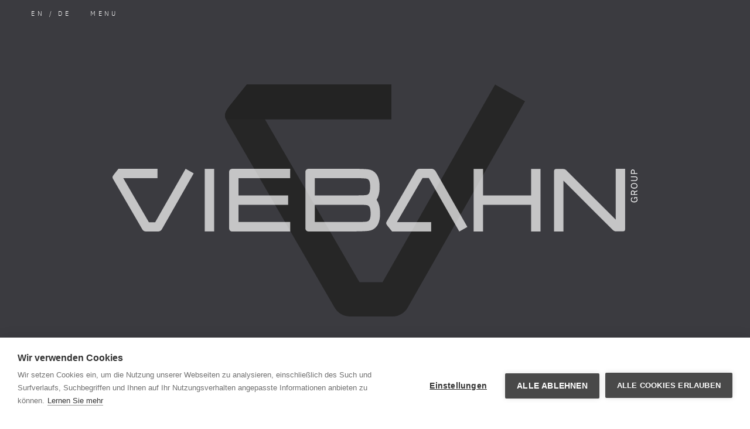

--- FILE ---
content_type: text/html; charset=utf-8
request_url: https://viebahn-group.de/en/
body_size: 26714
content:

<!DOCTYPE html>
<html lang="en">
<head>
    <meta charset="utf-8">
    <title>Startseite EN </title>
    <meta name="viewport" content="width=device-width, initial-scale=1">
    <meta property="fb:app_id" content="" />
    <meta property="fb:pages" content="" />
    <meta name="theme-color" content="#">
    <meta name="google-site-verification" content="Xqd-I8uv9gfpQPimbPVY7pbr3LrbHpiZqpSmb3mlGnQ" />

    <meta name="description" content="" />
    <link rel="canonical" href="https://viebahn-group.de/en/" />
                <link rel="alternate" hreflang="de" href="https://viebahn-group.de/">
                <meta property="og:locale:alternate" content="de_DE" />
    <meta property="og:locale" content="en_US" />
    <meta property="og:type" content="website" />
    <meta property="og:title" content="" />
    <meta property="og:description" content="" />
    <meta property="og:url" content="https://viebahn-group.de/en/" />
    <meta property="og:site_name" content="Viebahn Group" />
    <style>
          

/*! normalize.css v8.0.0 | MIT License | github.com/necolas/normalize.css */

/* Document
   ========================================================================== */

/**
 * 1. Correct the line height in all browsers.
 * 2. Prevent adjustments of font size after orientation changes in iOS.
 */

html {
  line-height: 1.15; /* 1 */
  -webkit-text-size-adjust: 100%; /* 2 */
}

/* Sections
   ========================================================================== */

/**
 * Remove the margin in all browsers.
 */

body {
  margin: 0;
}

/**
 * Correct the font size and margin on `h1` elements within `section` and
 * `article` contexts in Chrome, Firefox, and Safari.
 */

h1 {
  font-size: 2em;
  margin: 0.67em 0;
}

/* Grouping content
   ========================================================================== */

/**
 * 1. Add the correct box sizing in Firefox.
 * 2. Show the overflow in Edge and IE.
 */

hr {
  box-sizing: content-box; /* 1 */
  height: 0; /* 1 */
  overflow: visible; /* 2 */
}

/**
 * 1. Correct the inheritance and scaling of font size in all browsers.
 * 2. Correct the odd `em` font sizing in all browsers.
 */

pre {
  font-family: 'IBM Plex Sans', sans-serif; /* 1 */
  font-size: 1em; /* 2 */
}

/* Text-level semantics
   ========================================================================== */

/**
 * Remove the gray background on active links in IE 10.
 */

a {
  background-color: transparent;
}

/**
 * 1. Remove the bottom border in Chrome 57-
 * 2. Add the correct text decoration in Chrome, Edge, IE, Opera, and Safari.
 */

abbr[title] {
  border-bottom: none; /* 1 */
  text-decoration: underline; /* 2 */
  text-decoration: underline dotted; /* 2 */
}

/**
 * Add the correct font weight in Chrome, Edge, and Safari.
 */

b,
strong {
  font-weight: 900;
}

/**
 * 1. Correct the inheritance and scaling of font size in all browsers.
 * 2. Correct the odd `em` font sizing in all browsers.
 */

code,
kbd,
samp {
  font-family: 'IBM Plex Sans', sans-serif; /* 1 */
  font-size: 1em; /* 2 */
}

/**
 * Add the correct font size in all browsers.
 */

small {
  font-size: 80%;
}

/**
 * Prevent `sub` and `sup` elements from affecting the line height in
 * all browsers.
 */

sub,
sup {
  font-size: 75%;
  line-height: 0;
  position: relative;
  vertical-align: baseline;
}

sub {
  bottom: -0.25em;
}

sup {
  top: -0.5em;
}

/* Embedded content
   ========================================================================== */

/**
 * Remove the border on images inside links in IE 10.
 */

img {
  border-style: none;
}

/* Forms
   ========================================================================== */

/**
 * 1. Change the font styles in all browsers.
 * 2. Remove the margin in Firefox and Safari.
 */

button,
input,
optgroup,
select,
textarea {
  font-family: inherit; /* 1 */
  font-size: 100%; /* 1 */
  line-height: 1.15; /* 1 */
  margin: 0; /* 2 */
}

/**
 * Show the overflow in IE.
 * 1. Show the overflow in Edge.
 */

button,
input { /* 1 */
  overflow: visible;
}

/**
 * Remove the inheritance of text transform in Edge, Firefox, and IE.
 * 1. Remove the inheritance of text transform in Firefox.
 */

button,
select { /* 1 */
  text-transform: none;
}

/**
 * Correct the inability to style clickable types in iOS and Safari.
 */

button,
[type="button"],
[type="reset"],
[type="submit"] {
  -webkit-appearance: button;
}

/**
 * Remove the inner border and padding in Firefox.
 */

button::-moz-focus-inner,
[type="button"]::-moz-focus-inner,
[type="reset"]::-moz-focus-inner,
[type="submit"]::-moz-focus-inner {
  border-style: none;
  padding: 0;
}

/**
 * Restore the focus styles unset by the previous rule.
 */

button:-moz-focusring,
[type="button"]:-moz-focusring,
[type="reset"]:-moz-focusring,
[type="submit"]:-moz-focusring {
  outline: 1px dotted ButtonText;
}

/**
 * Correct the padding in Firefox.
 */

fieldset {
  padding: 0px;
}

/**
 * 1. Correct the text wrapping in Edge and IE.
 * 2. Correct the color inheritance from `fieldset` elements in IE.
 * 3. Remove the padding so developers are not caught out when they zero out
 *    `fieldset` elements in all browsers.
 */

legend {
  box-sizing: border-box; /* 1 */
  color: inherit; /* 2 */
  display: table; /* 1 */
  max-width: 100%; /* 1 */
  padding: 0; /* 3 */
  white-space: normal; /* 1 */
}

/**
 * Add the correct vertical alignment in Chrome, Firefox, and Opera.
 */

progress {
  vertical-align: baseline;
}

/**
 * Remove the default vertical scrollbar in IE 10+.
 */

textarea {
  overflow: auto;
}

/**
 * 1. Add the correct box sizing in IE 10.
 * 2. Remove the padding in IE 10.
 */

[type="checkbox"],
[type="radio"] {
  box-sizing: border-box; /* 1 */
  padding: 0; /* 2 */
}

/**
 * Correct the cursor style of increment and decrement buttons in Chrome.
 */

[type="number"]::-webkit-inner-spin-button,
[type="number"]::-webkit-outer-spin-button {
  height: auto;
}

/**
 * 1. Correct the odd appearance in Chrome and Safari.
 * 2. Correct the outline style in Safari.
 */

[type="search"] {
  -webkit-appearance: textfield; /* 1 */
  outline-offset: -2px; /* 2 */
}

/**
 * Remove the inner padding in Chrome and Safari on macOS.
 */

[type="search"]::-webkit-search-decoration {
  -webkit-appearance: none;
}

/**
 * 1. Correct the inability to style clickable types in iOS and Safari.
 * 2. Change font properties to `inherit` in Safari.
 */

::-webkit-file-upload-button {
  -webkit-appearance: button; /* 1 */
  font: inherit; /* 2 */
}

/* Interactive
   ========================================================================== */

/*
 * Add the correct display in Edge, IE 10+, and Firefox.
 */

details {
  display: block;
}

/*
 * Add the correct display in all browsers.
 */

summary {
  display: list-item;
}

/* Misc
   ========================================================================== */

/**
 * Add the correct display in IE 10+.
 */

template {
  display: none;
}

/**
 * Add the correct display in IE 10.
 */

[hidden] {
  display: none;
}



/*************************************************

	         Grid


*************************************************/
/*!
Pure v0.6.0
Copyright 2014 Yahoo! Inc. All rights reserved.
Licensed under the BSD License.
https://github.com/yahoo/pure/blob/master/LICENSE.md
*/
/*!
normalize.css v^3.0 | MIT License | git.io/normalize
Copyright (c) Nicolas Gallagher and Jonathan Neal
*/
/*! normalize.css v3.0.2 | MIT License | git.io/normalize */html{font-family:'IBM Plex Sans', sans-serif;-ms-text-size-adjust:100%;-webkit-text-size-adjust:100%}body{margin:0}article,aside,details,figcaption,figure,footer,header,hgroup,main,menu,nav,section,summary{display:block}audio,canvas,progress,video{display:inline-block;vertical-align:baseline}audio:not([controls]){display:none;height:0}[hidden],template{display:none}a{background-color:transparent}a:active,a:hover{outline:0}abbr[title]{border-bottom:1px dotted}b,strong{font-weight:900}dfn{font-style:italic}h1{font-size:2em;margin:.67em 0}mark{background:#ff0;color:#000}small{font-size:80%}sub,sup{font-size:75%;line-height:0;position:relative;vertical-align:baseline}sup{top:-.5em}sub{bottom:-.25em}img{border:0}svg:not(:root){overflow:hidden}hr{-moz-box-sizing:content-box;box-sizing:content-box;height:0}pre{overflow:auto}code,kbd,pre,samp{font-family:'IBM Plex Sans', sans-serif;font-size:1em}button,input,optgroup,select,textarea{color:inherit;font:inherit;margin:0}button{overflow:visible}button,select{text-transform:none}button,html input[type=button],input[type=reset],input[type=submit]{-webkit-appearance:button;cursor:pointer}button[disabled],html input[disabled]{cursor:default}button::-moz-focus-inner,input::-moz-focus-inner{border:0;padding:0}input{line-height:normal}input[type=checkbox],input[type=radio]{margin-bottom:2em; box-sizing:border-box;padding:0;-webkit-appearance: none;-moz-appearance: none;appearance: none;}input[type=number]::-webkit-inner-spin-button,input[type=number]::-webkit-outer-spin-button{height:auto}input[type=search]{-webkit-appearance:textfield;-moz-box-sizing:content-box;-webkit-box-sizing:content-box;box-sizing:content-box}input[type=search]::-webkit-search-cancel-button,input[type=search]::-webkit-search-decoration{-webkit-appearance:none}fieldset{border:0px solid silver;margin:0px;padding:0px}legend{border:0;padding:0}textarea{overflow:auto}optgroup{font-weight:900}table{border-collapse:collapse;border-spacing:0}td,th{padding:0}.hidden,[hidden]{display:none!important}.pure-img{max-width:100%;height:auto;display:block}/*!
Pure v0.6.0
Copyright 2014 Yahoo! Inc. All rights reserved.
Licensed under the BSD License.
https://github.com/yahoo/pure/blob/master/LICENSE.md
*/
.pure-g{letter-spacing:-.31em;*letter-spacing:normal;*word-spacing:-.43em;text-rendering:optimizespeed;font-family:'IBM Plex Sans', sans-serif;display:-webkit-flex;-webkit-flex-flow:row wrap;display:-ms-flexbox;-ms-flex-flow:row wrap;-ms-align-content:flex-start;-webkit-align-content:flex-start;align-content:flex-start}.opera-only :-o-prefocus,.pure-g{word-spacing:-.43em}.pure-u{display:inline-block;*display:inline;zoom:1;letter-spacing:normal;word-spacing:normal;vertical-align:top;text-rendering:auto}.pure-g [class *="pure-u"]{font-family:'IBM Plex Sans', sans-serif}.pure-u-1,.pure-u-1-1,.pure-u-1-2,.pure-u-1-3,.pure-u-2-3,.pure-u-1-4,.pure-u-3-4,.pure-u-1-5,.pure-u-2-5,.pure-u-3-5,.pure-u-4-5,.pure-u-5-5,.pure-u-1-6,.pure-u-1-7,.pure-u-5-6,.pure-u-1-8,.pure-u-3-8,.pure-u-5-8,.pure-u-7-8,.pure-u-1-12,.pure-u-5-12,.pure-u-7-12,.pure-u-11-12,.pure-u-1-24,.pure-u-2-24,.pure-u-3-24,.pure-u-4-24,.pure-u-5-24,.pure-u-6-24,.pure-u-7-24,.pure-u-8-24,.pure-u-9-24,.pure-u-10-24,.pure-u-11-24,.pure-u-12-24,.pure-u-13-24,.pure-u-14-24,.pure-u-15-24,.pure-u-16-24,.pure-u-17-24,.pure-u-18-24,.pure-u-19-24,.pure-u-20-24,.pure-u-21-24,.pure-u-22-24,.pure-u-23-24,.pure-u-24-24{display:inline-block;*display:inline;zoom:1;letter-spacing:normal;word-spacing:normal;vertical-align:top;text-rendering:auto}.pure-u-1-24{width:4.1667%;*width:4.1357%}.pure-u-1-12,.pure-u-2-24{width:8.3333%;*width:8.3023%}.pure-u-1-8,.pure-u-3-24{width:12.5%;*width:12.469%}.pure-u-1-6,.pure-u-4-24{width:16.6667%;*width:16.6357%}.pure-u-1-7{width:14.28571%;*width:14.28571%;}.pure-u-1-5{width:20%;*width:19.969%}.pure-u-5-24{width:20.8333%;*width:20.8023%}.pure-u-1-4,.pure-u-6-24{width:25%;*width:24.969%}.pure-u-7-24{width:29.1667%;*width:29.1357%}.pure-u-1-3,.pure-u-8-24{width:33.3333%;*width:33.3023%}.pure-u-3-8,.pure-u-9-24{width:37.5%;*width:37.469%}.pure-u-2-5{width:40%;*width:39.969%}.pure-u-5-12,.pure-u-10-24{width:41.6667%;*width:41.6357%}.pure-u-11-24{width:45.8333%;*width:45.8023%}.pure-u-1-2,.pure-u-12-24{width:50%;*width:49.969%}.pure-u-13-24{width:54.1667%;*width:54.1357%}.pure-u-7-12,.pure-u-14-24{width:58.3333%;*width:58.3023%}.pure-u-3-5{width:60%;*width:59.969%}.pure-u-5-8,.pure-u-15-24{width:62.5%;*width:62.469%}.pure-u-2-3,.pure-u-16-24{width:66.6667%;*width:66.6357%}.pure-u-17-24{width:70.8333%;*width:70.8023%}.pure-u-3-4,.pure-u-18-24{width:75%;*width:74.969%}.pure-u-19-24{width:79.1667%;*width:79.1357%}.pure-u-4-5{width:80%;*width:79.969%}.pure-u-5-6,.pure-u-20-24{width:83.3333%;*width:83.3023%}.pure-u-7-8,.pure-u-21-24{width:87.5%;*width:87.469%}.pure-u-11-12,.pure-u-22-24{width:91.6667%;*width:91.6357%}.pure-u-23-24{width:95.8333%;*width:95.8023%}.pure-u-1,.pure-u-1-1,.pure-u-5-5,.pure-u-24-24{width:100%}/*!
Pure v0.6.0
Copyright 2014 Yahoo! Inc. All rights reserved.
Licensed under the BSD License.
https://github.com/yahoo/pure/blob/master/LICENSE.md
*/

@media screen and (min-width:35.5em){.pure-u-sm-1,.pure-u-sm-1-1,.pure-u-sm-1-2,.pure-u-sm-1-3,.pure-u-sm-2-3,.pure-u-sm-1-4,.pure-u-sm-3-4,.pure-u-sm-1-5,.pure-u-sm-2-5,.pure-u-sm-3-5,.pure-u-sm-4-5,.pure-u-sm-5-5,.pure-u-sm-1-6,.pure-u-sm-5-6,.pure-u-sm-1-7,.pure-u-sm-1-8,.pure-u-sm-3-8,.pure-u-sm-5-8,.pure-u-sm-7-8,.pure-u-sm-1-12,.pure-u-sm-5-12,.pure-u-sm-7-12,.pure-u-sm-11-12,.pure-u-sm-1-24,.pure-u-sm-2-24,.pure-u-sm-3-24,.pure-u-sm-4-24,.pure-u-sm-5-24,.pure-u-sm-6-24,.pure-u-sm-7-24,.pure-u-sm-8-24,.pure-u-sm-9-24,.pure-u-sm-10-24,.pure-u-sm-11-24,.pure-u-sm-12-24,.pure-u-sm-13-24,.pure-u-sm-14-24,.pure-u-sm-15-24,.pure-u-sm-16-24,.pure-u-sm-17-24,.pure-u-sm-18-24,.pure-u-sm-19-24,.pure-u-sm-20-24,.pure-u-sm-21-24,.pure-u-sm-22-24,.pure-u-sm-23-24,.pure-u-sm-24-24{display:inline-block;*display:inline;zoom:1;letter-spacing:normal;word-spacing:normal;vertical-align:top;text-rendering:auto}.pure-u-sm-1-24{width:4.1667%;*width:4.1357%}.pure-u-sm-1-12,.pure-u-sm-2-24{width:8.3333%;*width:8.3023%}.pure-u-sm-1-7{width:14.28571%;*width:14.28571%;}.pure-u-sm-1-8,.pure-u-sm-3-24{width:12.5%;*width:12.469%}.pure-u-sm-1-6,.pure-u-sm-4-24{width:16.6667%;*width:16.6357%}.pure-u-sm-1-5{width:20%;*width:19.969%}.pure-u-sm-5-24{width:20.8333%;*width:20.8023%}.pure-u-sm-1-4,.pure-u-sm-6-24{width:25%;*width:24.969%}.pure-u-sm-7-24{width:29.1667%;*width:29.1357%}.pure-u-sm-1-3,.pure-u-sm-8-24{width:33.3333%;*width:33.3023%}.pure-u-sm-3-8,.pure-u-sm-9-24{width:37.5%;*width:37.469%}.pure-u-sm-2-5{width:40%;*width:39.969%}.pure-u-sm-5-12,.pure-u-sm-10-24{width:41.6667%;*width:41.6357%}.pure-u-sm-11-24{width:45.8333%;*width:45.8023%}.pure-u-sm-1-2,.pure-u-sm-12-24{width:50%;*width:49.969%}.pure-u-sm-13-24{width:54.1667%;*width:54.1357%}.pure-u-sm-7-12,.pure-u-sm-14-24{width:58.3333%;*width:58.3023%}.pure-u-sm-3-5{width:60%;*width:59.969%}.pure-u-sm-5-8,.pure-u-sm-15-24{width:62.5%;*width:62.469%}.pure-u-sm-2-3,.pure-u-sm-16-24{width:66.6667%;*width:66.6357%}.pure-u-sm-17-24{width:70.8333%;*width:70.8023%}.pure-u-sm-3-4,.pure-u-sm-18-24{width:75%;*width:74.969%}.pure-u-sm-19-24{width:79.1667%;*width:79.1357%}.pure-u-sm-4-5{width:80%;*width:79.969%}.pure-u-sm-5-6,.pure-u-sm-20-24{width:83.3333%;*width:83.3023%}.pure-u-sm-7-8,.pure-u-sm-21-24{width:87.5%;*width:87.469%}.pure-u-sm-11-12,.pure-u-sm-22-24{width:91.6667%;*width:91.6357%}.pure-u-sm-23-24{width:95.8333%;*width:95.8023%}.pure-u-sm-1,.pure-u-sm-1-1,.pure-u-sm-5-5,.pure-u-sm-24-24{width:100%}}@media screen and (min-width:48em){.pure-u-md-1,.pure-u-md-1-1,.pure-u-md-1-2,.pure-u-md-1-3,.pure-u-md-2-3,.pure-u-md-1-4,.pure-u-md-3-4,.pure-u-md-1-5,.pure-u-md-2-5,.pure-u-md-3-5,.pure-u-md-4-5,.pure-u-md-5-5,.pure-u-md-1-6,.pure-u-md-5-6,.pure-u-md-1-7,.pure-u-md-1-8,.pure-u-md-3-8,.pure-u-md-5-8,.pure-u-md-7-8,.pure-u-md-1-12,.pure-u-md-5-12,.pure-u-md-7-12,.pure-u-md-11-12,.pure-u-md-1-24,.pure-u-md-2-24,.pure-u-md-3-24,.pure-u-md-4-24,.pure-u-md-5-24,.pure-u-md-6-24,.pure-u-md-7-24,.pure-u-md-8-24,.pure-u-md-9-24,.pure-u-md-10-24,.pure-u-md-11-24,.pure-u-md-12-24,.pure-u-md-13-24,.pure-u-md-14-24,.pure-u-md-15-24,.pure-u-md-16-24,.pure-u-md-17-24,.pure-u-md-18-24,.pure-u-md-19-24,.pure-u-md-20-24,.pure-u-md-21-24,.pure-u-md-22-24,.pure-u-md-23-24,.pure-u-md-24-24{display:inline-block;*display:inline;zoom:1;letter-spacing:normal;word-spacing:normal;vertical-align:top;text-rendering:auto}.pure-u-md-1-24{width:4.1667%;*width:4.1357%}.pure-u-md-1-12,.pure-u-md-2-24{width:8.3333%;*width:8.3023%}.pure-u-md-1-7{width:14.28571%;*width:14.28571%;}.pure-u-md-1-8,.pure-u-md-3-24{width:12.5%;*width:12.469%}.pure-u-md-1-6,.pure-u-md-4-24{width:16.6667%;*width:16.6357%}.pure-u-md-1-5{width:20%;*width:19.969%}.pure-u-md-5-24{width:20.8333%;*width:20.8023%}.pure-u-md-1-4,.pure-u-md-6-24{width:25%;*width:24.969%}.pure-u-md-7-24{width:29.1667%;*width:29.1357%}.pure-u-md-1-3,.pure-u-md-8-24{width:33.3333%;*width:33.3023%}.pure-u-md-3-8,.pure-u-md-9-24{width:37.5%;*width:37.469%}.pure-u-md-2-5{width:40%;*width:39.969%}.pure-u-md-5-12,.pure-u-md-10-24{width:41.6667%;*width:41.6357%}.pure-u-md-11-24{width:45.8333%;*width:45.8023%}.pure-u-md-1-2,.pure-u-md-12-24{width:50%;*width:49.969%}.pure-u-md-13-24{width:54.1667%;*width:54.1357%}.pure-u-md-7-12,.pure-u-md-14-24{width:58.3333%;*width:58.3023%}.pure-u-md-3-5{width:60%;*width:59.969%}.pure-u-md-5-8,.pure-u-md-15-24{width:62.5%;*width:62.469%}.pure-u-md-2-3,.pure-u-md-16-24{width:66.6667%;*width:66.6357%}.pure-u-md-17-24{width:70.8333%;*width:70.8023%}.pure-u-md-3-4,.pure-u-md-18-24{width:75%;*width:74.969%}.pure-u-md-19-24{width:79.1667%;*width:79.1357%}.pure-u-md-4-5{width:80%;*width:79.969%}.pure-u-md-5-6,.pure-u-md-20-24{width:83.3333%;*width:83.3023%}.pure-u-md-7-8,.pure-u-md-21-24{width:87.5%;*width:87.469%}.pure-u-md-11-12,.pure-u-md-22-24{width:91.6667%;*width:91.6357%}.pure-u-md-23-24{width:95.8333%;*width:95.8023%}.pure-u-md-1,.pure-u-md-1-1,.pure-u-md-5-5,.pure-u-md-24-24{width:100%}}@media screen and (min-width:64em){.pure-u-lg-1,.pure-u-lg-1-1,.pure-u-lg-1-2,.pure-u-lg-1-3,.pure-u-lg-2-3,.pure-u-lg-1-4,.pure-u-lg-3-4,.pure-u-lg-1-5,.pure-u-lg-2-5,.pure-u-lg-3-5,.pure-u-lg-4-5,.pure-u-lg-5-5,.pure-u-lg-1-6,.pure-u-lg-5-6,.pure-u-lg-1-7,.pure-u-lg-1-8,.pure-u-lg-3-8,.pure-u-lg-5-8,.pure-u-lg-7-8,.pure-u-lg-1-12,.pure-u-lg-5-12,.pure-u-lg-7-12,.pure-u-lg-11-12,.pure-u-lg-1-24,.pure-u-lg-2-24,.pure-u-lg-3-24,.pure-u-lg-4-24,.pure-u-lg-5-24,.pure-u-lg-6-24,.pure-u-lg-7-24,.pure-u-lg-8-24,.pure-u-lg-9-24,.pure-u-lg-10-24,.pure-u-lg-11-24,.pure-u-lg-12-24,.pure-u-lg-13-24,.pure-u-lg-14-24,.pure-u-lg-15-24,.pure-u-lg-16-24,.pure-u-lg-17-24,.pure-u-lg-18-24,.pure-u-lg-19-24,.pure-u-lg-20-24,.pure-u-lg-21-24,.pure-u-lg-22-24,.pure-u-lg-23-24,.pure-u-lg-24-24{display:inline-block;*display:inline;zoom:1;letter-spacing:normal;word-spacing:normal;vertical-align:top;text-rendering:auto}.pure-u-lg-1-24{width:4.1667%;*width:4.1357%}.pure-u-lg-1-12,.pure-u-lg-2-24{width:8.3333%;*width:8.3023%}.pure-u-lg-1-7{width:14.28571%;*width:14.28571%;}.pure-u-lg-1-8,.pure-u-lg-3-24{width:12.5%;*width:12.469%}.pure-u-lg-1-6,.pure-u-lg-4-24{width:16.6667%;*width:16.6357%}.pure-u-lg-1-5{width:20%;*width:19.969%}.pure-u-lg-5-24{width:20.8333%;*width:20.8023%}.pure-u-lg-1-4,.pure-u-lg-6-24{width:25%;*width:24.969%}.pure-u-lg-7-24{width:29.1667%;*width:29.1357%}.pure-u-lg-1-3,.pure-u-lg-8-24{width:33.3333%;*width:33.3023%}.pure-u-lg-3-8,.pure-u-lg-9-24{width:37.5%;*width:37.469%}.pure-u-lg-2-5{width:40%;*width:39.969%}.pure-u-lg-5-12,.pure-u-lg-10-24{width:41.6667%;*width:41.6357%}.pure-u-lg-11-24{width:45.8333%;*width:45.8023%}.pure-u-lg-1-2,.pure-u-lg-12-24{width:50%;*width:49.969%}.pure-u-lg-13-24{width:54.1667%;*width:54.1357%}.pure-u-lg-7-12,.pure-u-lg-14-24{width:58.3333%;*width:58.3023%}.pure-u-lg-3-5{width:60%;*width:59.969%}.pure-u-lg-5-8,.pure-u-lg-15-24{width:62.5%;*width:62.469%}.pure-u-lg-2-3,.pure-u-lg-16-24{width:66.6667%;*width:66.6357%}.pure-u-lg-17-24{width:70.8333%;*width:70.8023%}.pure-u-lg-3-4,.pure-u-lg-18-24{width:75%;*width:74.969%}.pure-u-lg-19-24{width:79.1667%;*width:79.1357%}.pure-u-lg-4-5{width:80%;*width:79.969%}.pure-u-lg-5-6,.pure-u-lg-20-24{width:83.3333%;*width:83.3023%}.pure-u-lg-7-8,.pure-u-lg-21-24{width:87.5%;*width:87.469%}.pure-u-lg-11-12,.pure-u-lg-22-24{width:91.6667%;*width:91.6357%}.pure-u-lg-23-24{width:95.8333%;*width:95.8023%}.pure-u-lg-1,.pure-u-lg-1-1,.pure-u-lg-5-5,.pure-u-lg-24-24{width:100%}}@media screen and (min-width:80em){.pure-u-xl-1,.pure-u-xl-1-1,.pure-u-xl-1-2,.pure-u-xl-1-3,.pure-u-xl-2-3,.pure-u-xl-1-4,.pure-u-xl-3-4,.pure-u-xl-1-5,.pure-u-xl-2-5,.pure-u-xl-3-5,.pure-u-xl-4-5,.pure-u-xl-5-5,.pure-u-xl-1-6,.pure-u-xl-5-6,.pure-u-xl-1-7,.pure-u-xl-1-8,.pure-u-xl-3-8,.pure-u-xl-5-8,.pure-u-xl-7-8,.pure-u-xl-1-12,.pure-u-xl-5-12,.pure-u-xl-7-12,.pure-u-xl-11-12,.pure-u-xl-1-24,.pure-u-xl-2-24,.pure-u-xl-3-24,.pure-u-xl-4-24,.pure-u-xl-5-24,.pure-u-xl-6-24,.pure-u-xl-7-24,.pure-u-xl-8-24,.pure-u-xl-9-24,.pure-u-xl-10-24,.pure-u-xl-11-24,.pure-u-xl-12-24,.pure-u-xl-13-24,.pure-u-xl-14-24,.pure-u-xl-15-24,.pure-u-xl-16-24,.pure-u-xl-17-24,.pure-u-xl-18-24,.pure-u-xl-19-24,.pure-u-xl-20-24,.pure-u-xl-21-24,.pure-u-xl-22-24,.pure-u-xl-23-24,.pure-u-xl-24-24{display:inline-block;*display:inline;zoom:1;letter-spacing:normal;word-spacing:normal;vertical-align:top;text-rendering:auto}.pure-u-xl-1-24{width:4.1667%;*width:4.1357%}.pure-u-xl-1-12,.pure-u-xl-2-24{width:8.3333%;*width:8.3023%}.pure-u-xl-1-7{width:14.28571%;*width:14.28571%;}.pure-u-xl-1-8,.pure-u-xl-3-24{width:12.5%;*width:12.469%}.pure-u-xl-1-6,.pure-u-xl-4-24{width:16.6667%;*width:16.6357%}.pure-u-xl-1-5{width:20%;*width:19.969%}.pure-u-xl-5-24{width:20.8333%;*width:20.8023%}.pure-u-xl-1-4,.pure-u-xl-6-24{width:25%;*width:24.969%}.pure-u-xl-7-24{width:29.1667%;*width:29.1357%}.pure-u-xl-1-3,.pure-u-xl-8-24{width:33.3333%;*width:33.3023%}.pure-u-xl-3-8,.pure-u-xl-9-24{width:37.5%;*width:37.469%}.pure-u-xl-2-5{width:40%;*width:39.969%}.pure-u-xl-5-12,.pure-u-xl-10-24{width:41.6667%;*width:41.6357%}.pure-u-xl-11-24{width:45.8333%;*width:45.8023%}.pure-u-xl-1-2,.pure-u-xl-12-24{width:50%;*width:49.969%}.pure-u-xl-13-24{width:54.1667%;*width:54.1357%}.pure-u-xl-7-12,.pure-u-xl-14-24{width:58.3333%;*width:58.3023%}.pure-u-xl-3-5{width:60%;*width:59.969%}.pure-u-xl-5-8,.pure-u-xl-15-24{width:62.5%;*width:62.469%}.pure-u-xl-2-3,.pure-u-xl-16-24{width:66.6667%;*width:66.6357%}.pure-u-xl-17-24{width:70.8333%;*width:70.8023%}.pure-u-xl-3-4,.pure-u-xl-18-24{width:75%;*width:74.969%}.pure-u-xl-19-24{width:79.1667%;*width:79.1357%}.pure-u-xl-4-5{width:80%;*width:79.969%}.pure-u-xl-5-6,.pure-u-xl-20-24{width:83.3333%;*width:83.3023%}.pure-u-xl-7-8,.pure-u-xl-21-24{width:87.5%;*width:87.469%}.pure-u-xl-11-12,.pure-u-xl-22-24{width:91.6667%;*width:91.6357%}.pure-u-xl-23-24{width:95.8333%;*width:95.8023%}.pure-u-xl-1,.pure-u-xl-1-1,.pure-u-xl-5-5,.pure-u-xl-24-24{width:100%}}



.pure-g
{
	width:100%;

}
.pure-g [class*="pure-u"] {
    font-family: 'IBM Plex Sans', sans-serif;
    position:relative;

}
.pure-u-md-1, .pure-u-md-1-1, .pure-u-md-1-2, .pure-u-md-1-3, .pure-u-md-2-3, .pure-u-md-1-4, .pure-u-md-3-4, .pure-u-md-1-5, .pure-u-md-2-5, .pure-u-md-3-5, .pure-u-md-4-5, .pure-u-md-5-5, .pure-u-md-1-6, .pure-u-md-5-6, .pure-u-md-1-8, .pure-u-md-3-8, .pure-u-md-5-8, .pure-u-md-7-8, .pure-u-md-1-12, .pure-u-md-5-12, .pure-u-md-7-12, .pure-u-md-11-12, .pure-u-md-1-24, .pure-u-md-2-24, .pure-u-md-3-24, .pure-u-md-4-24, .pure-u-md-5-24, .pure-u-md-6-24, .pure-u-md-7-24, .pure-u-md-8-24, .pure-u-md-9-24, .pure-u-md-10-24, .pure-u-md-11-24, .pure-u-md-12-24, .pure-u-md-13-24, .pure-u-md-14-24, .pure-u-md-15-24, .pure-u-md-16-24, .pure-u-md-17-24, .pure-u-md-18-24, .pure-u-md-19-24, .pure-u-md-20-24, .pure-u-md-21-24, .pure-u-md-22-24, .pure-u-md-23-24, .pure-u-md-24-24 {
    letter-spacing: 0em;
}

.padding, .paddingTop, .paddingRight, .paddingSmall, .paddingMedium
{
	position:relative;
	display:block;
	clear:both;
	float:left;
	-webkit-box-sizing: border-box;
	-moz-box-sizing: border-box;
	box-sizing: border-box;
	padding:2.7vw;
	width:100%;

}
.paddingSmall{
    padding:15px;
}
.paddingMedium
{
    padding:1.5vw;
}
.paddingRight
{
	padding-left:0px !important;
	padding-top:0px !important;
	padding-bottom:0px !important;
}
.paddingTop
{
	padding-left:0px !important;
	padding-right:0px !important;
	padding-bottom:0px !important;
}
.noPaddingTop
{
	padding-top:0px !important;
}
.noPaddingLeft
{
	padding-left:0px !important;
}
.noPaddingRight
{
	padding-right:0px !important;
}
.halfPaddingTop
{
    padding-top:1.35vw;
}
.halfPaddingBottom
{
    padding-bottom:1.35vw;
}
.noPaddingBottom
{
	padding-bottom:0px;
}
.respectPadding
{
	position:relative;
	display:block;
	clear:both;
	float:left;
	-webkit-box-sizing: border-box;
	-moz-box-sizing: border-box;
	box-sizing: border-box;
	width:100%;
}
.left-1-2, .right-1-2
{
    position:relative;
	display:block;
	clear:none;
	float:left;
	-webkit-box-sizing: border-box;
	-moz-box-sizing: border-box;
	box-sizing: border-box;
	width:50%;
}
.right-1-2
{
    float:right;
}


/*********************************  isicore   ************************************/
* {
  margin: 0;
    /*-webkit-backface-visibility: hidden;
    backface-visibility: hidden;*/
}
html, body {
  height: 100%;

}
html {
  -webkit-box-sizing: border-box;
  -moz-box-sizing: border-box;
  box-sizing: border-box;
}
*, *:before, *:after {
  -webkit-box-sizing: border-box;
  -moz-box-sizing: border-box;
  box-sizing: border-box;
}
div{
}
body
{
    font-family: 'IBM Plex Sans', sans-serif;
    position:relative;
	font-size:1em;
	overflow:hidden;
	/*overflow-y:scroll;*/
}
.no-js body
{
    overflow-y:scroll;
}


/********************************** general ***************************/
.fullScreenHide
{
    display:none !important;
}
.mobileOnly
{
    display:none !important;
}
.positioned
{
    position:relative;
    float:left;
    width:100%;
    clear:both;
    display:block;
    -webkit-box-sizing: border-box;
  -moz-box-sizing: border-box;
  box-sizing: border-box;
}
.loadingIndicator
{
    position:fixed;
    top:0px;
    left:0px;
    right:0px;
    bottom:0px;
    z-index:100000000000;
    -webkit-transition: opacity .3s ease-in;
    -moz-transition: opacity .3s ease-in;
    -ms-transition: opacity .3s ease-in;
    -o-transition: opacity .3s ease-in;
    transition: opacity .3s ease-in;
    will-change:opacity;
    opacity: 1;
    background-color:#fff;

}
.loadingIndicator svg
{
    top:50%;
    left:50%;
    margin-top:-19px;
    margin-left:-19px;
    position:absolute;
}
.loadingIndicator.invisible
{
    opacity:0;
}

#fullpage
{
    z-index:1;
    width:100%;
}


/******* text 1	- 16,38	0,853125 *************/


/******* text 2	- 14,82	0,771875 *************/

body,
.textbereichStart
{
    font-size:0.771875vw;
    line-height:1.2em;
    font-weight:300;

}

/******* text 3	- 12,48	0,65    *************/
.showSubNav,
.subNav,
.iconHeader,
.level3Link,
.subNavLink,
.additionalNav,
.button a
{
    font-size:0.65vw;
    line-height:1.2em;

}

/******* start	- 68,64	3,575    *************/
/******* headline1	- 57,72	3,00625 *************/

.textbereichStart h2
{
    font-size:3.00625vw;
    line-height:1.2em;
}
/******* headline2	- 46,8	2,4375 *************/
.detailbereich .textbereichStart h2
{
    font-size:2vw;
    line-height:1.2em;
}
/******* headline3	- 25,74	1,3406255 *************/
.detailbereich .textbereichStart h3
{
    font-size:1.3406255vw;
    line-height:1.2em;
}


/****************** letter spacing, uppercase ***************/

.showSubNav,
.subNav,
.additionalNav,
.subNavLink,
.iconHeader,
.button a
{
    letter-spacing:0.4em;
    text-transform:uppercase;
}
.textbereichStart h2,
.section .textbereichStart h3
{
    letter-spacing:0.02em;
    text-transform:uppercase;
}
.button a
{
    line-height:1.4em;
}
.level3Link
{
    font-weight:300;
}
.textbereichStart,
.section .textbereichStart
{
    line-height:1.5em;
}

/****************************** header *********************************/

.header
{
    position:fixed;
    z-index:1000;
    left:0px;
    right:0px;
    top:0px;
    width:100%;
    background-color:#fff;
    background-color:rgba(255,255,255,1);
    -webkit-transition: background-color 1000ms linear;
    -moz-transition: background-color 1000ms linear;
    -o-transition: background-color 1000ms linear;
    -ms-transition: background-color 1000ms linear;
    transition: background-color 1000ms linear;
}

.header
{
    position:fixed;
    top:0px;
    left:0px;
    right:0px;
    -webkit-box-sizing: border-box;
    -moz-box-sizing: border-box;
    box-sizing: border-box;
    padding:0.78125% 4.1666666666%;
    background-color:#3b3b40;
    color:#fff;
    -webkit-transition: background-color 0s ease-out 1.1s;
    -moz-transition: background-color 0s ease-out 1.1s;
    -o-transition: background-color 0s ease-out 1.1s;
    transition: background-color 0s ease-out 1.1s;
    will-change:background-color;
}
.header a
{
    color:#fff;
    text-decoration:none;
}
.iconHeader
{
    float:left;
    width:auto;
    margin-right:3em;
    line-height:2em;
}
.logo
{
    width:8.3333333333vw;
    float:right;
    opacity:1;
    -webkit-transition: opacity 1s ease-out 1.5s;
    -moz-transition: opacity 1s ease-out 1.5s;
    -o-transition: opacity 1s ease-out 1.5s;
    transition: opacity 1s ease-out 1.5s;
    will-change:opacity;
}
.startscreenVisible .header .logo
{
    opacity:0;


}
.startscreenVisible .header
{
    background-color:transparent;
    -webkit-transition: background-color 0s ease-out 0.4s;
    -moz-transition: background-color 0s ease-out 0.4s;
    -o-transition: background-color 0s ease-out 0.4s;
    transition: background-color 0s ease-out 0.4s;
}
.navVisible .header
{
    background-color:#3b3b40;
}
.showNav
{
    cursor:pointer;
}
.navContainer
{
    height: auto;
    max-height: 0;
    -webkit-transition: max-height 500ms ease 0s;
    -moz-transition: max-height 500ms ease 0s;
    -o-transition: max-height 500ms ease 0s;
    -ms-transition: max-height 500ms ease 0s;
    transition: max-height 500ms ease 0s;
    overflow:hidden;
}
.navContainer.visible
{
    max-height:90vh;
    -webkit-transition: max-height 1000ms ease 0s;
    -moz-transition: max-height 1000ms ease 0s;
    -ms-transition: max-height 1000ms ease 0s;
    -o-transition: max-height 1000ms ease 0s;
    transition: max-height 1000ms ease 0s;
    /*-webkit-transition-delay: 500ms;
    -moz-transition-delay: 500ms;
    -o-transition-delay: 500ms;
    transition-delay: 500ms;*/
}
nav.mainNav
{
    float: left;
    position: relative;

    margin-top:6em;
}
nav ul, nav li, ul.breadcrumb, ul.breadcrumb li
{
    position:relative;
    float:left;
    padding:0px;
    margin:0px;
    list-style:none;
}


nav.mainNav ul
{

    display:inline-block;
}
.mainNavUl
{
    /*padding:0px 19.04761905%;*/
    padding:0px 14% 14% 14%;
}
.mainNavLi
{
    width:21.42857143%;
    margin:0px 1.785714286%;
}
.showSubNav, .subNav
{
    background-color:#262626;
    padding:1em 2em;
    margin-bottom:2px;
}
.showSubNavTitel
{
    height:3.5em;
    vertical-align:middle;
    display:table;
    width:70%;
}
.showSubNavTitel span
{

    vertical-align:middle;
    display:table-cell;

}

.showSubNav .arrowDown
{
    position:absolute;
    right: 0em;
    top: 0em;
    display:inline-block;
    line-height:3.5em;
    vertical-align:center;
}

nav.subNav ul
{
    text-align: left;
    padding: 0.5em 0% 1em 0%;
    float:left;
    width:100%;
}
nav.level3Nav ul
{
    paddin-top:0px;
}
nav.subNav li
{
    width:100%;
    clear:both;
    margin:0px;

}
nav a.mainNavLink
{
    display:block;
    float:left;
    position:relative;
    color:#fff;
    text-decoration:none;
    padding:1.5em 0px 0.5em 0px;


}
nav.mainNav li a.mainNavLink.current
{

}
nav.mainNav li:hover a.mainNavLink
{

}

nav.subNav a
{
    display:block;
    float:left;
    position:relative;
    padding:0.50em 0px;
    color:#fff;
    text-decoration:none;
    width:100%;
    height:3.5em;
    display:table;
    vertical-align:middle;
}
nav.subNav a span
{
    vertical-align: middle;
    display: table-cell;
    width:100%;
    padding-left:1.2em;
    text-align:left;
}
.subNav .arrowDown
{
    position: absolute;
    left: 0px;
    top: 0px;
    display: inline-block;
    line-height: 3.5em;
}
nav.level3Nav a
{
    padding-top:0px;
}

nav.subNav li:hover a, nav.subNav li a.current
{

}
.additionalNav
{
    text-align:center;
    margin-top:6em;
    margin-bottom:2em;
    padding:0px;
}
.additionalNav li
{
    padding:0px 3em;
    display:inline;
    float:none;
}


ul.breadcrumb, ul.breadcrumb a
{
    color:#4a4a4a;
    text-decoration:none;
    font-weight:700;
}
ul.breadcrumb
{
    margin-bottom:1em;
    padding:0px !important;
    margin-top:1em;
}
.divider
{
    /*padding:0px 0.5em;*/
    display:inline-block;
}



/********************* Hauptbild ***************************/

figure a, figure, figure img
{
    display:block;
    position:relative;
    width:100%;
    float:left;
    clear:both;
    height:auto;
}



.inhaltsblock
{
    margin-bottom:60px;
}
.inhaltsblock a
{
    display:inline-block;
}




.containerPaddingTop
{
    padding-top:5vw;
}
.textPaddingLeft{
    padding-left:9vw;
}
.textPaddingRight{
    padding-right:9vw;
}
.textPaddingTop
{
    padding-top:9vw;
}

button,
.umbraco-forms-navigation input
{
    background-color:#4a4a49;
    color:#fff;
    /*padding:0.5em 2em 0.6em;*/
    padding: 1em 3.5em;
    margin-top:1.5em;
    font-weight:500;
    float:right;
}
button, .roundedBorders,
.umbraco-forms-navigation input{
    -webkit-border-radius: 2px;
    -moz-border-radius: 2px;
    border-radius: 2px;
    border:solid 0px #4a4a49;
}

.border
{
    border:solid 1px #d2d2d2;
}
h1, h2, h3, h4
{
    margin-bottom:0.5em;
    color:#262626;
    font-weight: 600;
    word-wrap:break-word;
    display:inline-block;
    width:100%;
    clear:both;
}
strong{
    font-weight: 600;
}

.right
{
    float:right;
}

dl.positioned
{
    margin-top:3em;
    font-size:1.2em;
}
dt.positioned
{
    width:33.33333333%;
    clear:none;
    font-weight:900;
    padding-right:1em;

}
dd.positioned
{
    width:66.66666666%;
    clear:none;
    font-size:0.8em;
    margin-bottom:2em;
}

table
{
    width:100%;
     -webkit-border-radius: 2px;
    -moz-border-radius: 2px;
    border-radius: 2px;
}
table
{
    border-spacing: 0;
    border-collapse: separate;
}

table td,
table th
{
    border-bottom: solid 1px #d2d2d2;
    border-right: solid 1px #d2d2d2;
}
.scrollindicator
{
    color: rgba(142,143,151,1);
    /*position:fixed;*/
    z-index:950;
    bottom:12vh;
    width:100%;
    text-align:center;
    cursor:pointer;
    position:absolute;
    text-transform:uppercase;
    font-family: 'IBM Plex Sans', sans-serif;
}
.text .scrollindicator
{
    position: relative;
    float: left;
    clear: both;
    bottom: auto;
    transform: translateX(-50%);
    margin-top: 5em;
}
.text a
{
    color:#000;
}
/************************ Startpage ***************************/


.startscreenIntro
{
    position:fixed;
    top:0px;
    left:0px;
    right:0px;
    bottom:0px;
    z-index:900;

    overflow:hidden;
    background-color:#3b3b40;
    -moz-transition: all 1.5s ease-in-out;
    -webkit-transition: all 1.5s ease-in-out;
    -o-transition: all 1.5s ease-in-out;
    -ms-transition: all 1.5s ease-in-out;
    transition: all 1.5s ease-in-out;

    -moz-transform: translate3d(0,0,0);
    -webkit-transform: translate3d(0,0,0);
    -o-transform: translate3d(0,0,0);
    -ms-transform: translate3d(0,0,0);
    transform: translate3d(0,0,0);
    /*-webkit-backface-visibility: hidden;*/
    /*will-change:margin-top;*/
    will-change:transform;

}
.no-js .startscreenIntro
{
    display:none;
}


.startscreenIntro .icon
{
    width:40%;
    top:20%;
    top:20vh;
    left:50%;
    -moz-transform: translate(-50%, 0px);
    -webkit-transform: translate(-50%, 0px);
    -o-transform: translate(-50%, 0px);
    -ms-transform: translate(-50%, 0px);
    transform: translate(-50%, 0px);
    position: absolute;
    z-index:100;
    -moz-transition: all 1300ms ease-in-out;
    -webkit-transition: all 1300ms ease-in-out;
    -o-transition: all 1300ms ease-in-out;
    -ms-transition: all 1300ms ease-in-out;
    transition: all 1300ms ease-in-out;
    /*-webkit-backface-visibility: hidden;*/
    -webkit-transition-delay: 200ms;
    -moz-transition-delay: 200ms;
    -o-transition-delay: 200ms;
    transition-delay: 200ms;
    z-index:10000;
}
.startscreenIntro .schriftzug
{
    width:70%;
    top:40%;
    top:40vh;
    left:50%;
    -moz-transform: translate(-50%, 0px);
    -webkit-transform: translate(-50%, 0px);
    -o-transform: translate(-50%, 0px);
    -ms-transform: translate(-50%, 0px);
    transform: translate(-50%, 0px);
    position: absolute;
    z-index:100;
    -moz-transition: all 1000ms ease-in-out;
    -webkit-transition: all 1000ms ease-in-out;
    -o-transition: all 1000ms ease-in-out;
    -ms-transition: all 1000ms ease-in-out;
    transition: all 1000ms ease-in-out;
    /*-webkit-backface-visibility: hidden;*/
    -webkit-transition-delay: 500ms;
    -moz-transition-delay: 500ms;
    -o-transition-delay: 500ms;
    transition-delay: 500ms;
    z-index:10000;
}
.startscreenIntro.invisible
{
    /*height:0px;*/
    -webkit-transform: translate3d(0px, -100%, 0px);
    -moz-transform: translate3d(0px, -100%, 0px);
    -o-transform: translate3d(0px, -100%, 0px);
    -ms-transform: translate3d(0px, -100%, 0px);
    transform: translate3d(0px, -100%, 0px);
    /*margin-top:-100vh;*/
}
.startscreenIntro.invisible .icon,
.startscreenIntro.invisible .schriftzug
{
    -moz-transform: translate(-50%, -100%);
    -webkit-transform: translate(-50%, -100%);
    -o-transform: translate(-50%, -100%);
    -ms-transform: translate(-50%, -100%);
    transform: translate(-50%, -100%);

}
.startscreenIntro.invisible .sliderContainer
{
    /*height:0px;*/
}
.startscreenIntro .icon clipPath,
.startscreenIntro .icon rect,
.startscreenIntro .icon path
{
    fill:#262626;
}
.startscreenIntro .icon path.cls-4 {
    fill: #232323;
}
.startscreenIntro .schriftzug #Ebene_9 polygon,
.startscreenIntro .schriftzug #Ebene_9 rect,
.startscreenIntro .schriftzug #Ebene_9 path
{
    fill:rgba(255,255,255,0.7);
}
.startscreenIntro .schriftzug #Ebene_10 path
{
    fill:rgba(255,255,255,1);
}



.textbereichStart.startscreenTextbereich
{
    position:absolute;
    top:0px;
    left:0px;
    right:0px;
    width: 66.666%;
    margin: 0px 16.666%;
}
.textbereichStart.startscreenTextbereich .linie
{
    margin-left:50%;
    height:15vh;
}
.textbereichStart.startscreenTextbereich h2 {
    padding: 2% 25% 0.5em 25%;
    margin-bottom: 0px;
}

.Startseite .mainContent,
.startscreen
{
    height:100%;

}
.startscreen figure,
.startscreen img
{
    width:100%;

}
body:not(.Startseite) .startscreen figure,
body:not(.Startseite) .startscreen img
{
    height:100%;
}
.startscreen figure
{
    overflow:hidden;
}
body:not(.Startseite) .startscreen img
{
    object-fit: cover;
    font-family: 'object-fit: cover;';
}
.sectionContentContainer
{
    height:100%;
}
.fp-auto-height .sectionContentContainer
{
    height:88.8vh;
    overflow:hidden;
}

/*.screen,
.startscreen,*/
.section
{
    background-color:#fff;
}
.screen.footerScreen,
.section.footerScreen
{
    background-color:transparent;
}
.bildbereichStart,
.textbereichStart
{
    width:50%;
    clear:none;
    height:100%;
    overflow:hidden;

}
.bildbereichStart figure
{

}
.bildbereichStart figure .imageContainer
{
    max-height:80vh;
    overflow:hidden;
}

.even .bildbereichStart
{
    float:right;
}
.buttonContainer
{
    position:absolute;
    width:25%;
    bottom:-4.791666667em;
}
.odd .buttonContainer
{
    right:0px;
}
.even  .bildbereichStart .buttonContainer
{
    left:0px;
}
.button
{
    /*background-color:#262626;*/
    background-size: 200% 100%;
    background-image: linear-gradient(to right, #262626 50%, #494949 50%);
    transition: background-position 1s;
    margin-bottom:0.25em;
}
.button:hover,
.button.active,
.button:focus
{
    background-position: 100% 0;
}
.button:last-child
{
    margin-bottom:0px;
}
.button a
{
    display:table;
    vertical-align: middle;
    color:#fff;
    text-decoration:none;
    height: 5.5em;
    padding: 1em 2em;
}
.button a .buttonText
{

    vertical-align: middle;
    display: table-cell;
}
.abstandContainer
{
    height:11.2vh;
}
.linie
{
    margin: 0px 0px 0px 41.6666666666%;
    width: 1.3px;
    height: 18vh;
    overflow: hidden;
}
.linie svg
{
    width:100%;
}
.linie svg line
{
    fill:none;
    stroke:#262626;
    stroke-dasharray:4.03 4.03;
}
.textbereichStart h2
{
    padding:5% 25% 0.5em 25%;
}
.textbereichStart .text
{
    padding:0px 25% 0px 41.6666666666%;
}
.grau
{
    background-color:#ececec;
}
/************** Detailbereich *******************/

.fullscreenImage
{
    position:absolute;
    top:0px;
    left:0px;
    right:0px;
    bottom:0px;
    /*z-index:-50;*/
    overflow:hidden;
}
.logoanimationContainer .fp-scroller
{
    min-height:100%;
}
.fullscreenImage figure,
.fullscreenImage img
{
    height:100%;
    width:100%;
    object-fit: cover;
    font-family: 'object-fit: cover;';
    overflow:hidden;
    object-position: 50% 50%;
}
.fullscreenImage img.objectFit-0
{
    object-position: 0% 50%;
}
.fullscreenImage img.objectFit-10
{
    object-position: 10% 50%;
}
.fullscreenImage img.objectFit-20
{
    object-position: 20% 50%;
}
.fullscreenImage img.objectFit-30
{
    object-position: 30% 50%;
}
.fullscreenImage img.objectFit-40
{
    object-position: 40% 50%;
}
.fullscreenImage img.objectFit-60
{
    object-position: 60% 50%;
}
.fullscreenImage img.objectFit-70
{
    object-position: 70% 50%;
}
.fullscreenImage img.objectFit-80
{
    object-position: 80% 50%;
}
.fullscreenImage img.objectFit-90
{
    object-position: 90% 50%;
}
.fullscreenImage img.objectFit-100
{
    object-position: 100% 50%;
}

.animationOverlay
{
    position:absolute;
    z-index:201;
    top:0px;
    left:0px;
    right:0px;
    bottom:0px;
}
.detailbereich .linie {
    margin: 0px 0px 0px 33.33333333%;
    height:12vh;
}
.detailbereich .textbereichStart
{
    float:right;
}
.detailbereich .textbereichStart h2
{
    padding:5% 25% 0.5em 16.6666666666%;
}
.detailbereich .textbereichStart .text
{
    padding:0px 25% 0px 33.33333333%;
}
.detailbereich .buttonContainer
{
    width:13%;
    top:20%;
    position:fixed;
    z-index:900;
}
.logoInBild
{
    position:absolute;
    left:0px;
    right:0px;
    bottom:0px;
}

/************************* overlay ************************/
.closeOverlay,
.goBackHome
{
    position:fixed;
    font-size:2em;
    top:10%;
    left: 2%;
    width:2%;
    display:none;
    cursor:pointer;
    z-index:300;
}
.goBackHome
{
    display:block;

}
.goBackHome a
{
    color:#fff;
    text-decoration:none;
    font-size:2em;
    display:block;
    position:relative;
    width:100%;
}
.goBackHome svg
{
    width:100%;
    height:auto;
}
.goBackHome polygon
{
    fill:#262626;
}
.detailbereich .section .textbereichStart h2
{
    /*padding:5% 25% 0px 33.33333333%;*/
}
.section .textbereichStart h3
{
    padding-top:2em;
}
.section .textbereichStart
{
    float:right;
}
.sliderImage
{
    width:50%;
    position:fixed;
    top:0px;
    left:0px;
    bottom:0px;
    background-color:transparent;
    z-index:200;
    opacity:0;


    -moz-transform: translate3d(0,100%,0);
    -webkit-transform: translate3d(0,100%,0);
    -o-transform: translate3d(0,100%,0);
    -ms-transform: translate3d(0,100%,0);
    transform: translate3d(0,100%,0);
    /*-webkit-backface-visibility: hidden;*/

    -webkit-transition: opacity 800ms ease-in-out, -webkit-transform 1500ms ease-in-out;
    -moz-transition: opacity 800ms ease-in-out, -moz-transform 1500ms ease-in-out;
    -ms-transition: opacity 800ms ease-in-out, -ms-transform 1500ms ease-in-out;
    -o-transition: opacity 800ms ease-in-out, -o-transform 1500ms ease-in-out;
    transition: opacity 800ms ease-in-out, transform 1500ms ease-in-out;
    opacity:1;
    will-change: transform, opacity;

}

.sliderImage figure
{
    height:100%;
    overflow:hidden;
}
.sliderImage img
{
    width:100%;
    height:100%;
    object-fit: cover;
    font-family: 'object-fit: cover;';
}

.section .textbereichStart
{
    padding-bottom:5em;
}
figure.autoHeightImage
{
    height:1px;
}
figure.autoHeightImage img,
figure.autoHeightImage svg
{
    position:absolute;
    top:0px;
    width:100%;
}
.textbereichStart ul,
.textbereichStart p
{
    margin-bottom:1em;
}
.textbereichStart h3
{

}
.downloads
{
    margin-top:3em;
}
.downloads .produkt
{
    padding-bottom:5.25em;
}
.produkt .even
{
    padding-left:1.5em;

}
.produkt .odd
{
    padding-right:1.5em;

}
.downloads .produkt .button
{
    position: absolute;
    bottom: -2.25em;
    width: 66.666%;
}
.downloads .arrowDown
{
    position:absolute;
    right: 0em;
    top: 0em;
    display:inline-block;
    line-height:3.5em;
    vertical-align:center;
}
.downloads .button a
{
    padding:1em 1.8em;
}
.downloads .button a .buttonText
{
    position: relative;
    width: 100%;
}
/***************************** footer *********************/

footer.positioned
{
    position:fixed;
    bottom:0px;
    left:0px;
    right:0px;
    z-index:-100;
    padding-top:6vw;
    padding-bottom:1vw;
    -webkit-box-sizing: border-box;
    -moz-box-sizing: border-box;
    box-sizing: border-box;
    background-color:#3b3b40;
    color:#fff;
}
footer .logo
{
    float:left;
    /*
    width:16.6666666666%;
    margin:0px 41.6666666666% 4vw;*/
    width:20%;
    margin:0px 40% 4vw;
}
footer, footer a
{
    color:#fff;
    text-decoration:none;
}


/******************************************************************

                        responsive styles

*********************************************************************/

#mobile-indicator {
    display: none;
}


@media screen and (max-width: 1920px) {

    /******* text 1	- 16,38	0,853125 *************/


    /******* text 2	- 14,82	0,771875 *************/

    body,
    .textbereichStart
    {
        font-size:0.938em;


    }

}
@media screen and (max-width: 1700px) {


    /******* text 3	- 12,48	0,65    *************/
    .showSubNav,
    .subNav,
    .iconHeader,
    .level3Link,
    .subNavLink,
    .additionalNav,
    .button a
    {
        font-size:11px;


    }
    /******* headline3	- 25,74	1,3406255 *************/
    .detailbereich .textbereichStart h3
    {
        font-size:23px;

    }

}

@media screen and (max-width: 1550px) {

    /******* headline2	- 46,8	2,4375 *************/
    .detailbereich .textbereichStart h2
    {
        font-size:31px;

    }

}
@media screen and (max-width: 1300px){

    /******* start	- 68,64	3,575    *************/
    /******* headline1	- 57,72	3,00625 *************/

    .textbereichStart h2
    {
        font-size:39px;

    }




}


@media screen and (max-width: 1000px) {
    /******* start	- 68,64	3,575    *************/
    /******* headline1	- 57,72	3,00625 *************/

    .textbereichStart h2,
    .detailbereich .textbereichStart h2
    {
        font-size:6vw;

    }

}
@media screen and (max-width: 620px) {
    /******* start	- 68,64	3,575    *************/
    /******* headline1	- 57,72	3,00625 *************/

    .textbereichStart h2,
    .detailbereich .textbereichStart h2
    {
        font-size:37px;

    }

}
@media screen and (max-width: 375px) {
    /******* start	- 68,64	3,575    *************/
    /******* headline1	- 57,72	3,00625 *************/

    .textbereichStart h2
    {
        font-size:35px;

    }

}


@media screen and (max-height: 800px) and (max-width: 1920px){

    /*.Startseite .bildbereichStart {
        width: 40%;
    }
    .Startseite .textbereichStart {
        width: 60%;
    }*/
    .Startseite .buttonContainer {
        width: 20vw;
    }
    /*.Startseite .abstandContainer.grau
    {
        background-color:#fff;
    }*/
}
@media screen and (max-width: 1700px){

    .mainNavUl {
        padding: 0px 5% 14% 5%;
    }
    .logo
    {
        width:141px;
    }
    .Startseite .textbereichStart .text {
        padding: 0px 25% 0px 25%;
    }
    .Startseite .linie {
        margin: 0px 0px 0px 25%;
    }
    .Startseite .textbereichStart h2 {
        padding: 5% 25% 0.5em 15%;
    }
    .Startseite .buttonContainer {
        width: 33.333%;
    }

}
@media screen and (max-width: 1440px){

    .header
    {
        padding-top:12px;
        padding-bottom:12px;
    }

    .detailbereich .buttonContainer {
        width: 20%;
    }

}

@media screen and (max-width: 1300px){

    .navVisible .header
    {
        bottom:0px;
        overflow-y:scroll;
    }
    .navContainer.visible
    {
        max-height:8000px;
    }
    .mainNavUl {
        padding: 0px 0px 14% 0px;
    }




    .detailbereich .textbereichStart .text {
        padding: 0px 25% 0px 25%;
    }
    .detailbereich .linie {
        margin: 0px 0px 0px 25%;
    }

    .Startseite .buttonContainer {
        width: 20vw;
    }


}
@media screen and (max-width: 1200px){


    .Startseite .textbereichStart h2 {
        padding: 5% 15% 0.5em 15%;
    }
    .Startseite .textbereichStart .text {
        padding: 0px 15% 0px 25%;
    }
    .detailbereich .textbereichStart h2 {
        padding: 5% 16.66666666% 0.5em 16.6666666666%;
    }
    .detailbereich .textbereichStart .text {
        padding: 0px 16.66666%;
    }


}

@media screen and (max-width: 1023px) {



    .mobileAutoHeight, .fp-scrollable, .fp-scroller
    {
        height:auto !important;
        float:left;
        width:100%;
    }
    .iScrollVerticalScrollbar
    {
        display:none;
    }


}

@media screen and (max-width: 1000px) {


    /*html, body, .fp-enabled body, html.fp-enabled {
        overflow:auto !important;
    }*/
    html:not(.navVisible), html:not(.navVisible) body
    {
        /*iPhone 7 workaround - clickable fixed positioned elements*/

        height:100%;
        overflow-y:scroll;
        -webkit-overflow-scrolling: touch;
    }
    /*html:not(.navVisible) body // iphone7 problem
    {
        overflow-y:visible;
        height:auto;
    }*/
    html.navVisible,
    html.navVisible body
    {
        height:100%;
        overflow-y:hidden;
    }
    html:not(.navVisible) body.startscreenVisible,
    html:not(.navVisible) body.animating
    {
        -webkit-overflow-scrolling: auto !important;
    }
    #mobile-indicator {
        display: block;
    }

    .fullScreenHide
    {
        display:block !important;
    }
	.mobileHide
	{
		display:none !important;
	}
	.mobileOnly
    {
        display:block !important;
    }
    .mainNavUl {
        padding: 0px 20% 14% 20%;
    }

    .mainNavLi {
        width: 100%;
        margin: 0px;
        float: left;
        position: relative;
        display: block;
        clear: both;
        padding-bottom: 2em;
    }

    .goBackHome
    {
        display:none !important;
        width:25px;
        margin-top:0px;
        top:140px;
        left:1%;
        padding:15px 0px;
    }

    .detailbereich .buttonContainer {
        position: fixed;
        top: auto;
        bottom: 5vh;
        /*width: 33.333%;*/
        -moz-transition: all 0.5s ease-in-out;
        -webkit-transition: all 0.5s ease-in-out;
        -o-transition: all 0.5s ease-in-out;
        -ms-transition: all 0.5s ease-in-out;
        transition: all 0.5s ease-in-out;
        -webkit-transform: translate3d(-50vw,0,0);
        -moz-transform: translate3d(-50vw,0,0);
        -ms-transform: translate3d(-50vw,0,0);
        -o-transform: translate3d(-50vw,0,0);
        transform: translate3d(-50vw,0,0);
    }
    .detailbereich .buttonContainer.visible
    {
        -webkit-transform: translate3d(0,0,0);
        -moz-transform: translate3d(0,0,0);
        -ms-transform: translate3d(0,0,0);
        -o-transform: translate3d(0,0,0);
        transform: translate3d(0,0,0);
    }
    .detailbereich .showButtonsMobile
    {
        bottom:5vh;
        position:fixed;
        z-index:1000;
        left:0px;
        -webkit-transform: translate3d(0,0,0);
        -moz-transform: translate3d(0,0,0);
        -ms-transform: translate3d(0,0,0);
        -o-transform: translate3d(0,0,0);
        transform: translate3d(0,0,0);
        -moz-transition: all 0.5s ease-in-out;
        -webkit-transition: all 0.5s ease-in-out;
        -o-transition: all 0.5s ease-in-out;
        -ms-transition: all 0.5s ease-in-out;
        transition: all 0.5s ease-in-out;
    }
    .detailbereich .showButtonsMobile.active
    {
        -webkit-transform: translate3d(35vw,0,0);
        -moz-transform: translate3d(35vw,0,0);
        -ms-transform: translate3d(35vw,0,0);
        -o-transform: translate3d(35vw,0,0);
        transform: translate3d(35vw,0,0);
    }
    .detailbereich .showButtonsMobile .arrow
    {
        display:none;
        width:1.5em;
        padding:0em 0.25em 0.125em;
    }
    .detailbereich .showButtonsMobile .arrow path
    {
        fill:#000;
    }
    .detailbereich .showButtonsMobile.active .arrow
    {
        display:block;
    }
    .detailbereich .showButtonsMobile .dots
    {
        display:block;
        width:1.5em;
        text-align:center;
    }
    .detailbereich .showButtonsMobile.active .dots
    {
        display:none;
    }
    .detailbereich .showButtonsMobile .button{
        padding:0.6em;
        cursor:pointer;
        color:#fff;
        font-size:2em;
    }
    .detailbereich .showButtonsMobile i
    {
        height: 0.2em!important;
        width: 0.2em!important;
        border-radius: 20px;
        background: #fff;
        display: inline-block;
        float:left;
        margin: 0 0.65em 2px 0.65em;
        clear:both;
    }
    .detailbereich .textbereichStart {
        width: 100%;
    }
    .sliderImage
    {
        display:none;
    }
    .detailbereich .fullscreenSectionDetail
    {
        height:100vh !important;
        position:relative;
    }
    .detailbereich .fullscreenSectionDetail .linie
    {
        margin: 0px 0px 0px 50%;
    }
    .detailbereich .fullscreenSectionDetail .textbereichStart h2
    {
        padding-left:25%;
        text-align:center;

    }
    .detailbereich .fullscreenSectionDetail .textbereichStart.fullScreenHide
    {
        background-color:#fff;
        height:auto;
    }
    .Startseite .startscreen{
        height:auto !important;
    }
    .Startseite .startscreen .fullscreenImage{
        position:relative;
        height:100vh;


    }
    .Startseite .textbereichStart.fullScreenHide
    {
        position:relative;
    }

    .mobileImage {
        position: relative;
        float: left;
        width: 100%;
        margin-bottom: -6vh;
    }
    .section .textbereichStart .text,
    .detailbereich .section .textbereichStart .text{
        padding-bottom: 10vh;
        padding-top:2em;
    }
    .section .textbereichStart {
        padding-bottom: 0px;
    }

    .Startseite .section:not(.startscreen) .linie {
        margin: -5vh 0px 0px 25%;
        height:26vh;
    }
    .Startseite .odd.section:not(.startscreen) .linie
    {
        margin: -5vh 0px 0px 75%;
    }
    .Startseite .odd.section:not(.startscreen) .textbereichStart h2 {
        padding: 5% 15% 0.5em 25%;
        text-align:right;
    }
    .Startseite .section:not(.startscreen),
    .sectionContentContainer
    {
        height:auto !important;
    }
    .Startseite .bildbereichStart,
    .Startseite .textbereichStart
    {
        width:100%;
        overflow:visible;
        height:auto;
    }
    .bildbereichStart .buttonContainer
    {
        z-index:200;
    }
    .Startseite .section:not(.startscreen) .abstandContainer
    {
        background-color:#ececec;
    }
    .textbereichStart.startscreenTextbereich
    {
        margin:0px;
    }

    .footer.positioned
    {
        z-index:-100 !important;
    }
    footer .logo {
        float: none;
        width: 196px;
        margin: 0px auto 4vw;
    }
    .startscreenIntro .icon
    {
        width:80%;
    }
    .startscreenIntro .schriftzug
    {
        width:95%;
    }
    .Startseite .textbereichStart h2 {
        padding: 5% 30% 0.5em 15%;
    }
    .Startseite .odd.section:not(.startscreen) .textbereichStart h2 {
        padding: 5% 15% 0.5em 15%;
    }

}


@media screen and (max-width: 900px) {





}

@media screen and (max-width: 864px) {
    /*.inhaltsblock
    {
        margin-bottom:60px;
    }*/
    .Startseite .bildbereichStart,
    .Startseite .textbereichStart{
        width:100%;
        clear:both;
    }
    .Startseite .fp-auto-height .sectionContentContainer {
        height: auto;

    }
    .Startseite .bildbereichStart
    {
        overflow:visible;
    }

    .Startseite .textbereichStart.startscreenTextbereich
    {

        width:100%;
        float:left;
        clear:both;
        margin:0px;
    }
    .Startseite .textbereichStart .text,
    .Startseite .textbereichStart h2{
        padding-left:10%;
        padding-right:10%;
    }
    .bildbereichStart .buttonContainer,
    .detailbereich .buttonContainer
    {
        width:33.33333333%;
    }

}


@media screen and (max-width: 700px) {


	.detailbereich .textbereichStart
    {
        width:100%;
    }
    .detailbereich .textbereichStart .text {
        padding: 0px 10% 0px 10%;
    }
    .detailbereich .linie {
        margin: 0px 0px 0px 20%;
    }
    .detailbereich .section .textbereichStart h2 {
        padding: 5% 10% 0px 10%;
    }

    .mainNavUl {
        padding: 0px 10% 14% 10%;
    }





}
@media screen and (max-width: 600px) {


    .mainNavUl {
        padding: 0px 0% 14% 0%;
    }
	.bildbereichStart .buttonContainer,
    .detailbereich .buttonContainer
    {
        width:50%;
    }
    .detailbereich .showButtonsMobile.active
    {
        -webkit-transform: translate3d(52vw,0,0);
        -moz-transform: translate3d(52vw,0,0);
        -ms-transform: translate3d(52vw,0,0);
        -o-transform: translate3d(52vw,0,0);
        transform: translate3d(52vw,0,0);
    }

}

@media screen and (max-width: 567px) {

	.padding
	{
		/*padding:6vw;*/
	}
	.halfPaddingTop
	{
	    padding-top:3vw;
	}
	.halfPaddingBottom
    {
        padding-bottom:3vw;
    }


}
@media screen and (max-width: 500px) {


}
@media screen and (max-width: 400px) {

	.padding
	{
		/*padding:8vw;*/
	}
	.halfPaddingTop
	{
	    padding-top:4vw;
	}
	.halfPaddingBottom
    {
        padding-bottom:4vw;
    }
}
@media screen and (max-width: 320px) {



}


@media screen and (min-width: 1400px) {

    .mainNav{
        display:block !important;

    }
    body
    {
        /*overflow-y:scroll !important;*/
    }

}
@media screen and (min-width: 1440px) {



}
@media screen and (min-width: 1500px) {


}
@media screen and (min-width: 1600px) {



}
    </style>
    <link rel='stylesheet' type='text/css' media='all' href="/css/non-critical.css?v=4" />
</head>
<body class="Startseite startscreenVisible">
    <header class="header positioned">
        <div class="iconHeader languageChooser">
                        <span class="current">en</span>
                        <span class="divider">/</span>
                        <span>
                            <a href='/'>
                                de
                            </a>
                        </span>

        </div>
        <div class="iconHeader showNav">Menu</div>

        <div class="logo">
            <a href="/en/" title="Viebahn Verbundbleche Home">
                <figure class="positioned autoHeightImage" style='padding-top:12.23832528%'>
                    <svg xmlns="http://www.w3.org/2000/svg" viewBox="0 0 560.09 68.58">
                        <defs>
                            <style>
                                .cls-1 {
                                    fill: #dadada;
                                }
                            </style>
                        </defs>
                        <title>Viebahn Group - Verbundbleche</title>
                        <g id="Ebene_2" data-name="Ebene 2">
                            <rect class="cls-1" x="100.76" y="0.09" width="10.29" height="68.41"></rect>
                            <path class="cls-1" d="M137.67,58.25V39.47h54.22V29.18H137.67V10.34H194.1V.05H130.67a3.29,3.29,0,0,0-3.29,3.29V65.24a3.3,3.3,0,0,0,3.3,3.3h63.47V58.25Z"></path>
                            <path class="cls-1" d="M549.8,0V55.59l-54-54.05a5,5,0,0,0-1.68-1,5.2,5.2,0,0,0-2-.44h-7.25a2.47,2.47,0,0,0-2.47,2.47v66h10.29V13l54,54.05a5,5,0,0,0,1.68,1,5.21,5.21,0,0,0,2,.44h7.25a2.47,2.47,0,0,0,2.47-2.47V0Z"></path>
                            <polygon class="cls-1" points="457.34 0.09 457.34 29.21 404.84 29.21 404.84 0.09 394.55 0.09 394.55 68.5 404.84 68.5 404.84 39.49 457.34 39.49 457.34 68.5 467.63 68.5 467.63 0.09 457.34 0.09"></polygon>
                            <path class="cls-1" d="M292.06,43.88a26.13,26.13,0,0,0-.8-4.08,18.35,18.35,0,0,0-2.74-5.86,19.6,19.6,0,0,0,2.3-5.25,26.08,26.08,0,0,0,.8-4.08,43.27,43.27,0,0,0,.26-5.05c0-6-1.21-10.63-3.58-13.82A13.12,13.12,0,0,0,279.16.6C278,.45,276.07.31,273.33.18S267.64,0,264.13,0H214.05a3.3,3.3,0,0,0-3.3,3.3V65.23a3.3,3.3,0,0,0,3.3,3.3h50c3.44,0,6.72-.08,9.75-.22,2.74-.13,4.71-.28,5.84-.43a13.11,13.11,0,0,0,9.13-5.13c2.38-3.19,3.58-7.84,3.58-13.82A43.32,43.32,0,0,0,292.06,43.88ZM280.95,25.25a4.36,4.36,0,0,1-2,2.94c-.71.36-2.31.79-5.93.79-1.08,0-2.1,0-3.1.07s-1.85.06-2.78.06H221V10.26h44.21c3.12,0,5.75,0,7.84.14s3.47.2,4.22.32a3.93,3.93,0,0,1,3.1,2.19c.75,1.42,1.13,3.66,1.13,6.67A21.21,21.21,0,0,1,280.95,25.25ZM221,39.47h46.57l2.8,0,3.08,0c3.62,0,5.22.43,5.93.79a4.38,4.38,0,0,1,2,3,21.19,21.19,0,0,1,.6,5.66c0,3-.38,5.26-1.13,6.67a4,4,0,0,1-3.12,2.19c-.73.12-2.14.22-4.21.31s-4.72.14-7.84.14H221Z"></path>
                            <path class="cls-1" d="M79.88,0,46.6,58.45H39.77l-28-48.15H49.18V0H6.48L1.77,5.86C-.32,8.43-.38,9.31.67,11.15L32.44,66a5.23,5.23,0,0,0,4.39,2.59H49.58a5,5,0,0,0,2.59-.73A4.94,4.94,0,0,0,54,66L88.73,5Z"></path>
                            <path class="cls-1" d="M378.88,68.54,345.6,10.14h-6.83l-28,48.15h37.39V68.58H305.48l-4.71-5.86c-2.09-2.57-2.15-3.45-1.11-5.29L331.44,2.59A5.23,5.23,0,0,1,335.83,0h12.75a5,5,0,0,1,2.59.73A4.94,4.94,0,0,1,353,2.59l34.7,61Z"></path>
                        </g>
                    </svg>
                </figure>
            </a>
        </div>
        <div class="navContainer positioned">

            <nav class="mainNav positioned">
                <ul class="mainNavUl positioned">
<li class="mainNavLi pageId-1532" id="1532">
                            <div class="showSubNav positioned">
                                <a class="positioned mainNavLinkStartpage" href="/en/?p=Our_products" rel="Our_products">
                                    <div class="showSubNavTitel positioned"><span>Our products</span></div>
                                    <div class="arrowDown">&darr;</div>
                                </a>

                            </div>

                                <nav class="subNav invisible positioned">
                                    <ul>
                                            <li>
                                                <a class="subNavLink" href="/en/our-products/v-bonds/" title="V-bonds">
                                                    <div class="arrowDown">-</div>
                                                    <span>V-bonds</span>

                                                </a>
                                            </li>
                                            <li>
                                                <a class="subNavLink" href="/en/our-products/services-development/" title="Services &amp; development">
                                                    <div class="arrowDown">-</div>
                                                    <span>Services & development</span>

                                                </a>
                                            </li>
                                            <li>
                                                <a class="subNavLink" href="/en/our-products/steel-sheet-metal-working/" title="steel &amp; sheet  metal working">
                                                    <div class="arrowDown">-</div>
                                                    <span>steel & sheet  metal working</span>

                                                </a>
                                            </li>
                                    </ul>
                                </nav>

                        </li>
<li class="mainNavLi pageId-1545" id="1545">
                            <div class="showSubNav positioned">
                                <a class="positioned mainNavLinkStartpage" href="/en/?p=Uses_und_applications" rel="Uses_und_applications">
                                    <div class="showSubNavTitel positioned"><span>Uses & applications</span></div>
                                    <div class="arrowDown">&darr;</div>
                                </a>

                            </div>

                                <nav class="subNav invisible positioned">
                                    <ul>
                                            <li>
                                                <a class="subNavLink" href="/en/uses-applications/transport-projects/" title="Transport  projects">
                                                    <div class="arrowDown">-</div>
                                                    <span>Transport  projects</span>

                                                </a>
                                            </li>
                                            <li>
                                                <a class="subNavLink" href="/en/uses-applications/transport-protection-solutions/" title="Transport protection solutions">
                                                    <div class="arrowDown">-</div>
                                                    <span>Transport protection solutions</span>

                                                </a>
                                            </li>
                                            <li>
                                                <a class="subNavLink" href="/en/uses-applications/protection-strips/" title="Protection strips">
                                                    <div class="arrowDown">-</div>
                                                    <span>Protection strips</span>

                                                </a>
                                            </li>
                                    </ul>
                                </nav>

                        </li>
<li class="mainNavLi pageId-1555" id="1555">
                            <div class="showSubNav positioned">
                                <a class="positioned mainNavLinkStartpage" href="/en/?p=customers_und__industries" rel="customers_und__industries">
                                    <div class="showSubNavTitel positioned"><span>customers &  industries</span></div>
                                    <div class="arrowDown">&darr;</div>
                                </a>

                            </div>

                                <nav class="subNav invisible positioned">
                                    <ul>
                                            <li>
                                                <a class="subNavLink" href="/en/customers-industries/who-we-work-for/" title="Who we work for">
                                                    <div class="arrowDown">-</div>
                                                    <span>Who we work for</span>

                                                </a>
                                            </li>
                                    </ul>
                                </nav>

                        </li>
<li class="mainNavLi pageId-1564" id="1564">
                            <div class="showSubNav positioned">
                                <a class="positioned mainNavLinkStartpage" href="/en/?p=who_we_are" rel="who_we_are">
                                    <div class="showSubNavTitel positioned"><span>who we are</span></div>
                                    <div class="arrowDown">&darr;</div>
                                </a>

                            </div>

                                <nav class="subNav invisible positioned">
                                    <ul>
                                            <li>
                                                <a class="subNavLink" href="/en/who-we-are/the-company/" title="the company">
                                                    <div class="arrowDown">-</div>
                                                    <span>the company</span>

                                                </a>
                                            </li>
                                            <li>
                                                <a class="subNavLink" href="/en/who-we-are/contact-imprint/" title="Contact &amp; Imprint">
                                                    <div class="arrowDown">-</div>
                                                    <span>Contact & Imprint</span>

                                                </a>
                                            </li>
                                    </ul>
                                </nav>

                        </li>
                </ul>
                <ul class="additionalNav positioned">

                        <li>
                            <a href="/en/who-we-are/contact-imprint/" title="Contact &amp; Imprint">
                                Contact &amp; Imprint
                            </a>
                        </li>
                </ul>
            </nav>

        </div>

    </header>

    
<div class='startscreenIntro )'>
    <div class="icon">
        <figure class="positioned autoHeightImage" style="padding-top:77.30438493%">
            <svg xmlns="http://www.w3.org/2000/svg" viewBox="0 0 442.73 342.25"><g id="Ebene_9" data-name="Ebene 9"><g class="cls-2"><path class="cls-3" d="M465.69,145.34H252.58L229.1,174.58c-10.42,12.84-10.75,17.23-5.51,26.39L382.12,474.65A26.1,26.1,0,0,0,404,487.55h63.64a25.16,25.16,0,0,0,12.9-3.62,24.64,24.64,0,0,0,9.26-9.3L663,170.19l-44.13-24.65L452.79,437h-34.1L279.12,196.69H465.69Z" transform="translate(-220.27 -145.3)"></path><path class="cls-4" d="M465.69,145.3H252.58L229.1,174.55c-8.65,10.66-10.34,15.5-7.68,22.07,0,0,.4,0,1.13,0,2.7,0,9.92,0,18.33,0,16.75,0,38.23,0,38.23,0H465.69Z" transform="translate(-220.27 -145.3)"></path></g></g></svg>
        </figure>
    </div>
    <div class="schriftzug">
        <figure class="positioned autoHeightImage" style="padding-top:11.95638338%">
            <svg xmlns="http://www.w3.org/2000/svg" viewBox="0 0 573.57 68.58"><g id="Ebene_9" data-name="Ebene 9"><rect class="cls-1" x="100.76" y="0.09" width="10.29" height="68.41"></rect><path class="cls-1" d="M281.65,300.5V281.73h54.22V271.44H281.65V252.59h56.43V242.31H274.66a3.29,3.29,0,0,0-3.29,3.29v61.89a3.3,3.3,0,0,0,3.3,3.3h63.47V300.5Z" transform="translate(-143.99 -242.26)"></path><path class="cls-1" d="M693.78,242.3v55.54l-54-54.05a5,5,0,0,0-1.68-1,5.2,5.2,0,0,0-2-.44h-7.25a2.47,2.47,0,0,0-2.47,2.47v66h10.29V255.25l54,54.05a5,5,0,0,0,1.68,1,5.21,5.21,0,0,0,2,.44h7.25a2.47,2.47,0,0,0,2.47-2.47v-66Z" transform="translate(-143.99 -242.26)"></path><polygon class="cls-1" points="457.34 0.09 457.34 29.21 404.84 29.21 404.84 0.09 394.55 0.09 394.55 68.5 404.84 68.5 404.84 39.49 457.34 39.49 457.34 68.5 467.63 68.5 467.63 0.09 457.34 0.09"></polygon><path class="cls-1" d="M436,286.13a26.13,26.13,0,0,0-.8-4.08,18.35,18.35,0,0,0-2.74-5.86,19.6,19.6,0,0,0,2.3-5.25,26.08,26.08,0,0,0,.8-4.08,43.27,43.27,0,0,0,.26-5.05c0-6-1.21-10.63-3.58-13.82a13.12,13.12,0,0,0-9.14-5.13c-1.12-.15-3.09-.29-5.83-.42s-5.69-.13-9.2-.13H358a3.3,3.3,0,0,0-3.3,3.3v61.88a3.3,3.3,0,0,0,3.3,3.3h50c3.44,0,6.72-.08,9.75-.22,2.74-.13,4.71-.28,5.84-.43a13.11,13.11,0,0,0,9.13-5.13c2.38-3.19,3.58-7.84,3.58-13.82A43.32,43.32,0,0,0,436,286.13ZM424.93,267.5a4.36,4.36,0,0,1-2,2.94c-.71.36-2.31.79-5.93.79-1.08,0-2.1,0-3.1.07s-1.85.06-2.78.06H365V252.52h44.21c3.12,0,5.75,0,7.84.14s3.47.2,4.22.32a3.93,3.93,0,0,1,3.1,2.19c.75,1.42,1.13,3.66,1.13,6.67A21.21,21.21,0,0,1,424.93,267.5ZM365,281.73h46.57l2.8,0,3.08,0c3.62,0,5.22.43,5.93.79a4.38,4.38,0,0,1,2,3,21.19,21.19,0,0,1,.6,5.66c0,3-.38,5.26-1.13,6.67a4,4,0,0,1-3.12,2.19c-.73.12-2.14.22-4.21.31s-4.72.14-7.84.14H365Z" transform="translate(-143.99 -242.26)"></path><path class="cls-1" d="M223.87,242.3,190.58,300.7h-6.83l-28-48.15h37.39V242.26H150.46l-4.71,5.86c-2.09,2.57-2.15,3.45-1.11,5.29l31.77,54.85a5.23,5.23,0,0,0,4.39,2.59h12.75a5,5,0,0,0,2.59-.73,4.94,4.94,0,0,0,1.86-1.86l34.7-61Z" transform="translate(-143.99 -242.26)"></path><path class="cls-1" d="M522.87,310.8l-33.29-58.41h-6.83l-28,48.15h37.39v10.29H449.46L444.76,305c-2.09-2.57-2.15-3.45-1.11-5.29l31.77-54.85a5.23,5.23,0,0,1,4.39-2.59h12.75a5,5,0,0,1,2.59.73,4.94,4.94,0,0,1,1.86,1.86l34.7,61Z" transform="translate(-143.99 -242.26)"></path></g><g id="Ebene_10" data-name="Ebene 10"><g class="cls-2"><path class="cls-1" d="M711.19,247v-1.94a1.09,1.09,0,0,1,.26-.78,1,1,0,0,1,.74-.28h.52a1,1,0,0,1,.74.28,1.09,1.09,0,0,1,.26.78V247Zm6.24,0h-3v-1.94a1.89,1.89,0,0,0-.54-1.45,2.38,2.38,0,0,0-2.93,0,1.89,1.89,0,0,0-.53,1.45v2.78h7Zm-7,8.57h4.12a6.08,6.08,0,0,0,1.32-.12,2.29,2.29,0,0,0,.93-.42,1.72,1.72,0,0,0,.55-.76,3.33,3.33,0,0,0,.18-1.18,3.43,3.43,0,0,0-.18-1.18,1.79,1.79,0,0,0-.55-.78,2.32,2.32,0,0,0-.93-.43,5.68,5.68,0,0,0-1.32-.14h-4.12v.84h4.33a2.6,2.6,0,0,1,1.52.37,1.9,1.9,0,0,1,0,2.6,2.59,2.59,0,0,1-1.52.37h-4.33Zm6.2,6.15a1.85,1.85,0,0,1-.46.66,2.11,2.11,0,0,1-.72.43,2.8,2.8,0,0,1-.94.15h-1.16a2.8,2.8,0,0,1-.94-.15,2.11,2.11,0,0,1-.72-.43,1.86,1.86,0,0,1-.46-.66,2.22,2.22,0,0,1,0-1.66,1.86,1.86,0,0,1,.46-.65,2.11,2.11,0,0,1,.72-.43,2.8,2.8,0,0,1,.94-.15h1.16a2.8,2.8,0,0,1,.94.15,2.11,2.11,0,0,1,.72.43,1.85,1.85,0,0,1,.46.65,2.23,2.23,0,0,1,0,1.66m.67-2a2.5,2.5,0,0,0-.69-.93,3.19,3.19,0,0,0-1.13-.6,5.84,5.84,0,0,0-3.11,0,3.25,3.25,0,0,0-1.13.6,2.47,2.47,0,0,0-.69.93,3.3,3.3,0,0,0,0,2.44,2.48,2.48,0,0,0,.69.93,3.25,3.25,0,0,0,1.13.59,5.84,5.84,0,0,0,3.11,0,3.19,3.19,0,0,0,1.13-.59,2.51,2.51,0,0,0,.69-.93,3.3,3.3,0,0,0,0-2.44m-3.6,10.19h-2.52V268a1.09,1.09,0,0,1,.26-.78,1,1,0,0,1,.74-.27h.52a1,1,0,0,1,.74.27,1.09,1.09,0,0,1,.26.78Zm.72,0v-1.63l3-1.51v-1l-3.08,1.6a1.7,1.7,0,0,0-.66-1,2.12,2.12,0,0,0-1.27-.36,2,2,0,0,0-1.47.52,2,2,0,0,0-.51,1.44v2.78h7v-.84Zm3,4.17v-.78h-3.59v2.36h.74v-1.54h.69a1.53,1.53,0,0,1,.68.14,1.34,1.34,0,0,1,.48.38,1.68,1.68,0,0,1,.29.57,2.44,2.44,0,0,1,.09.69,2.34,2.34,0,0,1-.16.9,1.87,1.87,0,0,1-.47.67,2.1,2.1,0,0,1-.73.42,2.84,2.84,0,0,1-.95.15h-1.13a2.8,2.8,0,0,1-.94-.15,2.11,2.11,0,0,1-.72-.42,1.91,1.91,0,0,1-.47-.65,2.07,2.07,0,0,1-.17-.84,2,2,0,0,1,.32-1.13,2,2,0,0,1,.88-.72l-.42-.69a2.76,2.76,0,0,0-1.11,1,2.79,2.79,0,0,0-.41,1.57,3,3,0,0,0,.24,1.22,2.58,2.58,0,0,0,.7.94,3.15,3.15,0,0,0,1.13.6,5.2,5.2,0,0,0,1.54.21,5.14,5.14,0,0,0,1.56-.21,3.3,3.3,0,0,0,1.13-.6,2.48,2.48,0,0,0,.69-.91,2.88,2.88,0,0,0,.24-1.17,2.4,2.4,0,0,0-.32-1.3,1.38,1.38,0,0,0-.81-.64v0Z" transform="translate(-143.99 -242.26)"></path></g></g></svg>
        </figure>

    </div>
    <div class="scrollindicator">&darr;<br />scroll</div>
</div>

<div id="fullpage" class="positioned">
    <div class="section startscreen screen-0 positioned Startseite_EN" data-anchor='Startseite_EN'>
            <div class='fullscreenImage grau'>
                <figure class="positioned">
                    
<img data-src="/media/1190/intro_viebahn.jpg?width=1337&amp;height=0&amp;quality=80&amp;mode=crop&amp;anchor=center&amp;rnd=131842397567270000" data-srcset="/media/1190/intro_viebahn.jpg?width=160&amp;height=0&amp;quality=80&amp;mode=crop&amp;anchor=center&amp;rnd=131842397567270000 160w,/media/1190/intro_viebahn.jpg?width=320&amp;height=0&amp;quality=80&amp;mode=crop&amp;anchor=center&amp;rnd=131842397567270000 320w,/media/1190/intro_viebahn.jpg?width=480&amp;height=0&amp;quality=80&amp;mode=crop&amp;anchor=center&amp;rnd=131842397567270000 480w,/media/1190/intro_viebahn.jpg?width=640&amp;height=0&amp;quality=80&amp;mode=crop&amp;anchor=center&amp;rnd=131842397567270000 640w,/media/1190/intro_viebahn.jpg?width=800&amp;height=0&amp;quality=80&amp;mode=crop&amp;anchor=center&amp;rnd=131842397567270000 800w,/media/1190/intro_viebahn.jpg?width=960&amp;height=0&amp;quality=80&amp;mode=crop&amp;anchor=center&amp;rnd=131842397567270000 960w,/media/1190/intro_viebahn.jpg?width=1120&amp;height=0&amp;quality=80&amp;mode=crop&amp;anchor=center&amp;rnd=131842397567270000 1120w,/media/1190/intro_viebahn.jpg?width=1280&amp;height=0&amp;quality=80&amp;mode=crop&amp;anchor=center&amp;rnd=131842397567270000 1280w" width="1337" height="0" 
loading="loading" alt="intro_viebahn.jpg" sizes="auto" class="lazyload objectFit-" />
                    <div class="scrollindicator">&darr;<br />scroll</div>
                </figure>
            </div>
        <div class="textbereichStart startscreenTextbereich positioned">
            <div class="abstandContainer ">
                <div class="linie positioned">
                    <svg xmlns="http://www.w3.org/2000/svg" viewBox="0 0 1 813.11">
                        <g>
                            <line x1="0.5" x2="0.5" y2="813.11"></line>
                        </g>
                    </svg>
                </div>
            </div>
            <h2>We make strong connections.</h2>
            <div class="text positioned mobileHide">
                <p>As one of the market-leading companies in Europe, VIEBAHN GmbH produces composite systems and system components using various plastic and metal processing technologies.</p>

            </div>
        </div>

        <div class="textbereichStart startscreenTextbereich positioned fullScreenHide">
            <div class="text positioned">
                <p>As one of the market-leading companies in Europe, VIEBAHN GmbH produces composite systems and system components using various plastic and metal processing technologies.</p>
            </div>
        </div>
    </div>
            <div class="section screen fp-auto-height odd screen-1 positioned Our_products" data-anchor='Our_products'>
                <div class="sectionContentContainer positioned">
                    <div class="textbereichStart positioned fullScreenHide">
                        <h2>Our products</h2>
                    </div>
                    <div class="bildbereichStart positioned grau">
                        <figure class="positioned">
                            <div class="imageContainer positioned mobileHide">
                                
<img data-src="/media/1065/produkte.jpg?rxy=0.358600583090379,0.54166666666666663&amp;width=960&amp;height=720&amp;quality=80&amp;mode=crop&amp;anchor=center&amp;rnd=131839962312530000" data-srcset="/media/1065/produkte.jpg?rxy=0.358600583090379,0.54166666666666663&amp;width=160&amp;height=120&amp;quality=80&amp;mode=crop&amp;anchor=center&amp;rnd=131839962312530000 160w,/media/1065/produkte.jpg?rxy=0.358600583090379,0.54166666666666663&amp;width=320&amp;height=240&amp;quality=80&amp;mode=crop&amp;anchor=center&amp;rnd=131839962312530000 320w,/media/1065/produkte.jpg?rxy=0.358600583090379,0.54166666666666663&amp;width=480&amp;height=360&amp;quality=80&amp;mode=crop&amp;anchor=center&amp;rnd=131839962312530000 480w,/media/1065/produkte.jpg?rxy=0.358600583090379,0.54166666666666663&amp;width=640&amp;height=480&amp;quality=80&amp;mode=crop&amp;anchor=center&amp;rnd=131839962312530000 640w,/media/1065/produkte.jpg?rxy=0.358600583090379,0.54166666666666663&amp;width=800&amp;height=600&amp;quality=80&amp;mode=crop&amp;anchor=center&amp;rnd=131839962312530000 800w,/media/1065/produkte.jpg?rxy=0.358600583090379,0.54166666666666663&amp;width=960&amp;height=720&amp;quality=80&amp;mode=crop&amp;anchor=center&amp;rnd=131839962312530000 960w" width="960" height="720" 
loading="loading" alt="produkte.jpg" sizes="auto" class="lazyload" />
                            </div>
                            <figure class="imageContainer positioned fullScreenHide autoHeightImage" style="padding-top:50%">
                                
<img data-src="/media/1065/produkte.jpg?rxy=0.358600583090379,0.54166666666666663&amp;width=800&amp;height=400&amp;quality=80&amp;mode=crop&amp;anchor=center&amp;rnd=131839962312530000" data-srcset="/media/1065/produkte.jpg?rxy=0.358600583090379,0.54166666666666663&amp;width=160&amp;height=80&amp;quality=80&amp;mode=crop&amp;anchor=center&amp;rnd=131839962312530000 160w,/media/1065/produkte.jpg?rxy=0.358600583090379,0.54166666666666663&amp;width=320&amp;height=160&amp;quality=80&amp;mode=crop&amp;anchor=center&amp;rnd=131839962312530000 320w,/media/1065/produkte.jpg?rxy=0.358600583090379,0.54166666666666663&amp;width=480&amp;height=240&amp;quality=80&amp;mode=crop&amp;anchor=center&amp;rnd=131839962312530000 480w,/media/1065/produkte.jpg?rxy=0.358600583090379,0.54166666666666663&amp;width=640&amp;height=320&amp;quality=80&amp;mode=crop&amp;anchor=center&amp;rnd=131839962312530000 640w,/media/1065/produkte.jpg?rxy=0.358600583090379,0.54166666666666663&amp;width=800&amp;height=400&amp;quality=80&amp;mode=crop&amp;anchor=center&amp;rnd=131839962312530000 800w" width="800" height="400" 
loading="loading" alt="produkte.jpg" sizes="auto" class="lazyload" />
                            </figure>
                            <div class="buttonContainer">
                                    <div class="button positioned">
                                        <a class="positioned" href="/en/our-products/v-bonds/"><div class="buttonText">V-bonds</div></a>
                                    </div>
                                    <div class="button positioned">
                                        <a class="positioned" href="/en/our-products/services-development/"><div class="buttonText">Services & development</div></a>
                                    </div>
                                    <div class="button positioned">
                                        <a class="positioned" href="/en/our-products/steel-sheet-metal-working/"><div class="buttonText">steel & sheet  metal working</div></a>
                                    </div>
                            </div>
                        </figure>
                    </div>
                    <div class="textbereichStart positioned">
                        <div class="abstandContainer ">
                            <div class="linie positioned">
                                <svg xmlns="http://www.w3.org/2000/svg" viewBox="0 0 1 813.11">
                                    <g>
                                        <line x1="0.5" x2="0.5" y2="813.11"></line>
                                    </g>
                                </svg>
                            </div>
                        </div>
                        <h2 class="mobileHide">Our products</h2>
                        <div class="text positioned">
                            <p>A non-separable connection between different materials – that is the idea of V-Bond. We shape these material composites of steel sheet and plastic into the most diverse forms and customised profiles. We design and produce the complete transport and storage system for the protection of your products using highly specialised technologies from the prototype to the finished loading equipment. Our products are 100% manufactured at our factory in Wiehl-Marienhagen.</p>
<p><strong>Customised, a perfect fit and durable.</strong></p>

                        </div>
                    </div>
                </div>

            </div>
            <div class="section screen fp-auto-height even screen-2 positioned Uses_und_applications" data-anchor='Uses_und_applications'>
                <div class="sectionContentContainer positioned">
                    <div class="textbereichStart positioned fullScreenHide">
                        <h2>Uses &amp; applications</h2>
                    </div>
                    <div class="bildbereichStart positioned grau">
                        <figure class="positioned">
                            <div class="imageContainer positioned mobileHide">
                                
<img data-src="/media/1082/anwendungen.jpg?width=960&amp;height=720&amp;quality=80&amp;mode=crop&amp;anchor=center&amp;rnd=131839871620200000" data-srcset="/media/1082/anwendungen.jpg?width=160&amp;height=120&amp;quality=80&amp;mode=crop&amp;anchor=center&amp;rnd=131839871620200000 160w,/media/1082/anwendungen.jpg?width=320&amp;height=240&amp;quality=80&amp;mode=crop&amp;anchor=center&amp;rnd=131839871620200000 320w,/media/1082/anwendungen.jpg?width=480&amp;height=360&amp;quality=80&amp;mode=crop&amp;anchor=center&amp;rnd=131839871620200000 480w,/media/1082/anwendungen.jpg?width=640&amp;height=480&amp;quality=80&amp;mode=crop&amp;anchor=center&amp;rnd=131839871620200000 640w,/media/1082/anwendungen.jpg?width=800&amp;height=600&amp;quality=80&amp;mode=crop&amp;anchor=center&amp;rnd=131839871620200000 800w,/media/1082/anwendungen.jpg?width=960&amp;height=720&amp;quality=80&amp;mode=crop&amp;anchor=center&amp;rnd=131839871620200000 960w" width="960" height="720" 
loading="loading" alt="anwendungen.jpg" sizes="auto" class="lazyload" />
                            </div>
                            <figure class="imageContainer positioned fullScreenHide autoHeightImage" style="padding-top:50%">
                                
<img data-src="/media/1082/anwendungen.jpg?width=800&amp;height=400&amp;quality=80&amp;mode=crop&amp;anchor=center&amp;rnd=131839871620200000" data-srcset="/media/1082/anwendungen.jpg?width=160&amp;height=80&amp;quality=80&amp;mode=crop&amp;anchor=center&amp;rnd=131839871620200000 160w,/media/1082/anwendungen.jpg?width=320&amp;height=160&amp;quality=80&amp;mode=crop&amp;anchor=center&amp;rnd=131839871620200000 320w,/media/1082/anwendungen.jpg?width=480&amp;height=240&amp;quality=80&amp;mode=crop&amp;anchor=center&amp;rnd=131839871620200000 480w,/media/1082/anwendungen.jpg?width=640&amp;height=320&amp;quality=80&amp;mode=crop&amp;anchor=center&amp;rnd=131839871620200000 640w,/media/1082/anwendungen.jpg?width=800&amp;height=400&amp;quality=80&amp;mode=crop&amp;anchor=center&amp;rnd=131839871620200000 800w" width="800" height="400" 
loading="loading" alt="anwendungen.jpg" sizes="auto" class="lazyload" />
                            </figure>
                            <div class="buttonContainer">
                                    <div class="button positioned">
                                        <a class="positioned" href="/en/uses-applications/transport-projects/"><div class="buttonText">Transport  projects</div></a>
                                    </div>
                                    <div class="button positioned">
                                        <a class="positioned" href="/en/uses-applications/transport-protection-solutions/"><div class="buttonText">Transport protection solutions</div></a>
                                    </div>
                                    <div class="button positioned">
                                        <a class="positioned" href="/en/uses-applications/protection-strips/"><div class="buttonText">Protection strips</div></a>
                                    </div>
                            </div>
                        </figure>
                    </div>
                    <div class="textbereichStart positioned">
                        <div class="abstandContainer grau">
                            <div class="linie positioned">
                                <svg xmlns="http://www.w3.org/2000/svg" viewBox="0 0 1 813.11">
                                    <g>
                                        <line x1="0.5" x2="0.5" y2="813.11"></line>
                                    </g>
                                </svg>
                            </div>
                        </div>
                        <h2 class="mobileHide">Uses &amp; applications</h2>
                        <div class="text positioned">
                            <p>Our aim is to protect your products during storage handling and transport. Our V-Bond materials excel through their high quality and extreme functionality. Their use ensures transport and storage protection that is durable and sustainable but also saves costs.</p>
<p><strong>Right from the start.</strong></p>

                        </div>
                    </div>
                </div>

            </div>
            <div class="section screen fp-auto-height odd screen-3 positioned customers_und__industries" data-anchor='customers_und__industries'>
                <div class="sectionContentContainer positioned">
                    <div class="textbereichStart positioned fullScreenHide">
                        <h2>customers &amp;  industries</h2>
                    </div>
                    <div class="bildbereichStart positioned grau">
                        <figure class="positioned">
                            <div class="imageContainer positioned mobileHide">
                                
<img data-src="/media/1291/branchen.jpg?width=960&amp;height=720&amp;quality=80&amp;mode=crop&amp;anchor=center&amp;rnd=131843003797800000" data-srcset="/media/1291/branchen.jpg?width=160&amp;height=120&amp;quality=80&amp;mode=crop&amp;anchor=center&amp;rnd=131843003797800000 160w,/media/1291/branchen.jpg?width=320&amp;height=240&amp;quality=80&amp;mode=crop&amp;anchor=center&amp;rnd=131843003797800000 320w,/media/1291/branchen.jpg?width=480&amp;height=360&amp;quality=80&amp;mode=crop&amp;anchor=center&amp;rnd=131843003797800000 480w,/media/1291/branchen.jpg?width=640&amp;height=480&amp;quality=80&amp;mode=crop&amp;anchor=center&amp;rnd=131843003797800000 640w,/media/1291/branchen.jpg?width=800&amp;height=600&amp;quality=80&amp;mode=crop&amp;anchor=center&amp;rnd=131843003797800000 800w,/media/1291/branchen.jpg?width=960&amp;height=720&amp;quality=80&amp;mode=crop&amp;anchor=center&amp;rnd=131843003797800000 960w" width="960" height="720" 
loading="loading" alt="branchen.jpg" sizes="auto" class="lazyload" />
                            </div>
                            <figure class="imageContainer positioned fullScreenHide autoHeightImage" style="padding-top:50%">
                                
<img data-src="/media/1291/branchen.jpg?width=800&amp;height=400&amp;quality=80&amp;mode=crop&amp;anchor=center&amp;rnd=131843003797800000" data-srcset="/media/1291/branchen.jpg?width=160&amp;height=80&amp;quality=80&amp;mode=crop&amp;anchor=center&amp;rnd=131843003797800000 160w,/media/1291/branchen.jpg?width=320&amp;height=160&amp;quality=80&amp;mode=crop&amp;anchor=center&amp;rnd=131843003797800000 320w,/media/1291/branchen.jpg?width=480&amp;height=240&amp;quality=80&amp;mode=crop&amp;anchor=center&amp;rnd=131843003797800000 480w,/media/1291/branchen.jpg?width=640&amp;height=320&amp;quality=80&amp;mode=crop&amp;anchor=center&amp;rnd=131843003797800000 640w,/media/1291/branchen.jpg?width=800&amp;height=400&amp;quality=80&amp;mode=crop&amp;anchor=center&amp;rnd=131843003797800000 800w" width="800" height="400" 
loading="loading" alt="branchen.jpg" sizes="auto" class="lazyload" />
                            </figure>
                            <div class="buttonContainer">
                                    <div class="button positioned">
                                        <a class="positioned" href="/en/customers-industries/who-we-work-for/"><div class="buttonText">Who we work for</div></a>
                                    </div>
                            </div>
                        </figure>
                    </div>
                    <div class="textbereichStart positioned">
                        <div class="abstandContainer grau">
                            <div class="linie positioned">
                                <svg xmlns="http://www.w3.org/2000/svg" viewBox="0 0 1 813.11">
                                    <g>
                                        <line x1="0.5" x2="0.5" y2="813.11"></line>
                                    </g>
                                </svg>
                            </div>
                        </div>
                        <h2 class="mobileHide">customers &amp;  industries</h2>
                        <div class="text positioned">
                            <p>Damage-free transport and space-saving storage – these are the challenges facing everyone involved in the logistics of moving delicate and valuable goods in almost every industry. Drawing on our knowledge of the special quality requirements involved, we provide expert advice on projects all over Europe.<br />We work across company and industry boundaries to ensure valuable know-how flows in a continuous matrix from one project to the next and from one industry to another.</p>
<p><strong>In this way, everyone wins.</strong></p>

                        </div>
                    </div>
                </div>

            </div>
            <div class="section screen even screen-4 positioned who_we_are" data-anchor='who_we_are'>
                <div class="sectionContentContainer positioned">
                    <div class="textbereichStart positioned fullScreenHide">
                        <h2>who we are</h2>
                    </div>
                    <div class="bildbereichStart positioned grau">
                        <figure class="positioned">
                            <div class="imageContainer positioned mobileHide">
                                
<img data-src="/media/1296/werwirsind4.jpg?width=960&amp;height=720&amp;quality=80&amp;mode=crop&amp;anchor=center&amp;rnd=131843379895530000" data-srcset="/media/1296/werwirsind4.jpg?width=160&amp;height=120&amp;quality=80&amp;mode=crop&amp;anchor=center&amp;rnd=131843379895530000 160w,/media/1296/werwirsind4.jpg?width=320&amp;height=240&amp;quality=80&amp;mode=crop&amp;anchor=center&amp;rnd=131843379895530000 320w,/media/1296/werwirsind4.jpg?width=480&amp;height=360&amp;quality=80&amp;mode=crop&amp;anchor=center&amp;rnd=131843379895530000 480w,/media/1296/werwirsind4.jpg?width=640&amp;height=480&amp;quality=80&amp;mode=crop&amp;anchor=center&amp;rnd=131843379895530000 640w,/media/1296/werwirsind4.jpg?width=800&amp;height=600&amp;quality=80&amp;mode=crop&amp;anchor=center&amp;rnd=131843379895530000 800w,/media/1296/werwirsind4.jpg?width=960&amp;height=720&amp;quality=80&amp;mode=crop&amp;anchor=center&amp;rnd=131843379895530000 960w" width="960" height="720" 
loading="loading" alt="werwirsind4.jpg" sizes="auto" class="lazyload" />
                            </div>
                            <figure class="imageContainer positioned fullScreenHide autoHeightImage" style="padding-top:50%">
                                
<img data-src="/media/1296/werwirsind4.jpg?width=800&amp;height=400&amp;quality=80&amp;mode=crop&amp;anchor=center&amp;rnd=131843379895530000" data-srcset="/media/1296/werwirsind4.jpg?width=160&amp;height=80&amp;quality=80&amp;mode=crop&amp;anchor=center&amp;rnd=131843379895530000 160w,/media/1296/werwirsind4.jpg?width=320&amp;height=160&amp;quality=80&amp;mode=crop&amp;anchor=center&amp;rnd=131843379895530000 320w,/media/1296/werwirsind4.jpg?width=480&amp;height=240&amp;quality=80&amp;mode=crop&amp;anchor=center&amp;rnd=131843379895530000 480w,/media/1296/werwirsind4.jpg?width=640&amp;height=320&amp;quality=80&amp;mode=crop&amp;anchor=center&amp;rnd=131843379895530000 640w,/media/1296/werwirsind4.jpg?width=800&amp;height=400&amp;quality=80&amp;mode=crop&amp;anchor=center&amp;rnd=131843379895530000 800w" width="800" height="400" 
loading="loading" alt="werwirsind4.jpg" sizes="auto" class="lazyload" />
                            </figure>
                            <div class="buttonContainer">
                                    <div class="button positioned">
                                        <a class="positioned" href="/en/who-we-are/the-company/"><div class="buttonText">the company</div></a>
                                    </div>
                                    <div class="button positioned">
                                        <a class="positioned" href="/en/who-we-are/contact-imprint/"><div class="buttonText">Contact & Imprint</div></a>
                                    </div>
                            </div>
                        </figure>
                    </div>
                    <div class="textbereichStart positioned">
                        <div class="abstandContainer grau">
                            <div class="linie positioned">
                                <svg xmlns="http://www.w3.org/2000/svg" viewBox="0 0 1 813.11">
                                    <g>
                                        <line x1="0.5" x2="0.5" y2="813.11"></line>
                                    </g>
                                </svg>
                            </div>
                        </div>
                        <h2 class="mobileHide">who we are</h2>
                        <div class="text positioned">
                            <p>Over many generations, we have developed our products and services to market-leader level. Plastic, steel sheet and steel processing technologies have been the basis of our company for 40 years. The world of transport undergoes dynamic change. We keep pace with these changes, developing innovations at product level in combination with top-class services to capture the markets in Europe.</p>
<p><strong>Satisfied customers, time and time again.</strong></p>

                        </div>
                    </div>
                </div>

            </div>
    <div class="section positioned footerScreen fp-auto-height kontaktdaten" data-anchor='kontaktdaten'>
        <div class="positioned footerSection"></div>
    </div>
</div>




    <footer class="positioned">
        <div id="mobile-indicator"></div>
        <div class="logo">
            <a href="/en/" title="Viebahn Verbundbleche Home">
                <figure class="positioned autoHeightImage" style='padding-top:12.23832528%'>
                    <svg xmlns="http://www.w3.org/2000/svg" viewBox="0 0 560.09 68.58">
                        <defs>
                            <style>
                                .cls-1 {
                                    fill: #dadada;
                                }
                            </style>
                        </defs>
                        <title>Viebahn Group - Verbundbleche</title>
                        <g id="Ebene_2" data-name="Ebene 2">
                            <rect class="cls-1" x="100.76" y="0.09" width="10.29" height="68.41"></rect>
                            <path class="cls-1" d="M137.67,58.25V39.47h54.22V29.18H137.67V10.34H194.1V.05H130.67a3.29,3.29,0,0,0-3.29,3.29V65.24a3.3,3.3,0,0,0,3.3,3.3h63.47V58.25Z"></path>
                            <path class="cls-1" d="M549.8,0V55.59l-54-54.05a5,5,0,0,0-1.68-1,5.2,5.2,0,0,0-2-.44h-7.25a2.47,2.47,0,0,0-2.47,2.47v66h10.29V13l54,54.05a5,5,0,0,0,1.68,1,5.21,5.21,0,0,0,2,.44h7.25a2.47,2.47,0,0,0,2.47-2.47V0Z"></path>
                            <polygon class="cls-1" points="457.34 0.09 457.34 29.21 404.84 29.21 404.84 0.09 394.55 0.09 394.55 68.5 404.84 68.5 404.84 39.49 457.34 39.49 457.34 68.5 467.63 68.5 467.63 0.09 457.34 0.09"></polygon>
                            <path class="cls-1" d="M292.06,43.88a26.13,26.13,0,0,0-.8-4.08,18.35,18.35,0,0,0-2.74-5.86,19.6,19.6,0,0,0,2.3-5.25,26.08,26.08,0,0,0,.8-4.08,43.27,43.27,0,0,0,.26-5.05c0-6-1.21-10.63-3.58-13.82A13.12,13.12,0,0,0,279.16.6C278,.45,276.07.31,273.33.18S267.64,0,264.13,0H214.05a3.3,3.3,0,0,0-3.3,3.3V65.23a3.3,3.3,0,0,0,3.3,3.3h50c3.44,0,6.72-.08,9.75-.22,2.74-.13,4.71-.28,5.84-.43a13.11,13.11,0,0,0,9.13-5.13c2.38-3.19,3.58-7.84,3.58-13.82A43.32,43.32,0,0,0,292.06,43.88ZM280.95,25.25a4.36,4.36,0,0,1-2,2.94c-.71.36-2.31.79-5.93.79-1.08,0-2.1,0-3.1.07s-1.85.06-2.78.06H221V10.26h44.21c3.12,0,5.75,0,7.84.14s3.47.2,4.22.32a3.93,3.93,0,0,1,3.1,2.19c.75,1.42,1.13,3.66,1.13,6.67A21.21,21.21,0,0,1,280.95,25.25ZM221,39.47h46.57l2.8,0,3.08,0c3.62,0,5.22.43,5.93.79a4.38,4.38,0,0,1,2,3,21.19,21.19,0,0,1,.6,5.66c0,3-.38,5.26-1.13,6.67a4,4,0,0,1-3.12,2.19c-.73.12-2.14.22-4.21.31s-4.72.14-7.84.14H221Z"></path>
                            <path class="cls-1" d="M79.88,0,46.6,58.45H39.77l-28-48.15H49.18V0H6.48L1.77,5.86C-.32,8.43-.38,9.31.67,11.15L32.44,66a5.23,5.23,0,0,0,4.39,2.59H49.58a5,5,0,0,0,2.59-.73A4.94,4.94,0,0,0,54,66L88.73,5Z"></path>
                            <path class="cls-1" d="M378.88,68.54,345.6,10.14h-6.83l-28,48.15h37.39V68.58H305.48l-4.71-5.86c-2.09-2.57-2.15-3.45-1.11-5.29L331.44,2.59A5.23,5.23,0,0,1,335.83,0h12.75a5,5,0,0,1,2.59.73A4.94,4.94,0,0,1,353,2.59l34.7,61Z"></path>
                        </g>
                    </svg>
                </figure>
            </a>
        </div>
        <ul class="additionalNav positioned">

                <li>
                    <a href="/en/who-we-are/contact-imprint/" title="Contact &amp; Imprint">
                        Contact &amp; Imprint
                    </a>
                </li>
        </ul>
    </footer>
    
    <script src="/scripts/jquery-3.3.1.min.js"></script>
    <script src="/scripts/headroom.min.js"></script>
    <script src="/scripts/modernizr.js"></script>

    <script src="/scripts/fullpage.scrollOverflow.min.js?v=1"></script>
    <script src="/scripts/fullpage.js?v=10"></script>
    <script src="/scripts/jquery.flexslider.min.js"></script>
    <script src="/scripts/scripts.js?v=3"></script>
    <script src="/scripts/lazysizes.min.js"></script>
    <script src="/scripts/picturefill.min.js"></script>
    




    <!-- Google Universal Analytics  -->
    <script>

        (function (i, s, o, g, r, a, m) {
            i['GoogleAnalyticsObject'] = r; i[r] = i[r] || function () {
                (i[r].q = i[r].q || []).push(arguments)
            }, i[r].l = 1 * new Date(); a = s.createElement(o),
                m = s.getElementsByTagName(o)[0]; a.async = 1; a.src = g; m.parentNode.insertBefore(a, m)
        })(window, document, 'script', '//www.google-analytics.com/analytics.js', 'ga');

        ga('create', 'UA-128170876-1', 'auto');


        ga('set', 'anonymizeIp', true);

        ga('set', 'forceSSL', true);

        ga('send', 'pageview');

    </script>
    <!-- Google Universal Analytics  -->

    <script src="https://cookiehub.net/c2/876cc550.js"></script>
    <script type="text/javascript">
    document.addEventListener("DOMContentLoaded", function(event) {
    var cpm = {};
    window.cookiehub.load(cpm);
    });
    </script>
    
</body>


</html>




--- FILE ---
content_type: text/plain
request_url: https://www.google-analytics.com/j/collect?v=1&_v=j102&aip=1&a=61072802&t=pageview&_s=1&dl=https%3A%2F%2Fviebahn-group.de%2Fen%2F&ul=en-us%40posix&dt=Startseite%20EN&sr=1280x720&vp=1280x720&_u=YEBAAUABAAAAACAAI~&jid=1546965622&gjid=1420094742&cid=1073403669.1768681103&tid=UA-128170876-1&_gid=1824166623.1768681103&_r=1&_slc=1&z=1567875667
body_size: -450
content:
2,cG-06WP7HDHQS

--- FILE ---
content_type: application/javascript
request_url: https://viebahn-group.de/scripts/scripts.js?v=3
body_size: 4647
content:
/*
isicore AG
*/
 
var offsetValue = $(".header").outerHeight()*(-1);
var currentSlideIndex = 0;
var isLastSlide = false;
var windowWidth = $(window).width();   
var fullPageCreated = false;


/*window.lazySizesConfig = window.lazySizesConfig || {};
window.lazySizesConfig.preloadAfterLoad = true;*/


$(document).ready(function(){
    
    //console.log(offsetValue);
    stylePage();
    
    if($("body").hasClass("Startseite")){
        
        
        $(".mainNavLinkStartpage").click(function(e){
            e.preventDefault();
            var destination = $(this).attr("rel");
            $(".navContainer").removeClass("visible");
            $("html").removeClass("navVisible");
            $(".showNav").html("menu");
            if(isMobileWidth()){
                console.log(destination+" - "+$("."+destination).position().top);
                /*window.scrollTo({
                    top: $("."+destination).offset().top-46,
                    behavior: "smooth"
                });*/
                $('body').animate({scrollTop:$("."+destination).position().top-46},1500);

            }else{
                fullpage_api.setAllowScrolling(true);
                fullpage_api.moveTo(destination);
            }
    
        })
        
        
        
        
        /** scroll up startscreen **/
        if(isMobileWidth()){   
            $(window).on('mousewheel DOMMouseScroll touchmove', function(e){
                
                    if($("body").hasClass("animating")){
                        //e.preventDefault();
                        //console.log("animating");
                    }else if(!$(".startscreenIntro").hasClass("invisible")){
                        //e.preventDefault();
                	            
                	            $("body").removeClass("startscreenVisible").addClass("animating");
                	            console.log("scroll up startscreen");
                	            $(".startscreenIntro").addClass("invisible");
                	            setTimeout(function() {
                	                    $('body').animate({scrollTop:0},1500);
                	            }, 500);
                	            //$(window).animate({scrollTop:0},100);
                	            setTimeout(function(){
                	                //$('body').animate({scrollTop:0},10);
                	                $("body").removeClass("animating");
                	                
                	            },1500);
                	            
                	            
                	            
                	  }
                
                
            });       
        }else if($("body").hasClass("startscreenVisible")){
            
            /** iPad solution for startscreen **/
            $(".startscreenIntro ").on('touchmove', function(e){
                
                    if($("body").hasClass("animating")){
                        //e.preventDefault();
                        //console.log("animating");
                    }else if(!$(".startscreenIntro").hasClass("invisible")){
                        //e.preventDefault();
                	            
                	            $("body").removeClass("startscreenVisible").addClass("animating");
                	            console.log("scroll up startscreen");
                	            $(".startscreenIntro").addClass("invisible");
                	            setTimeout(function() {
                	                    $('body').animate({scrollTop:0},1500);
                	            }, 500);
                	            //$(window).animate({scrollTop:0},100);
                	            setTimeout(function(){
                	                //$('body').animate({scrollTop:0},10);
                	                $("body").removeClass("animating");
                	                
                	            },1500);
                	            
                	            
                	            
                	  }
                
                
            });   
            
        }    
        
        if(!isMobileWidth()){
            initFullpageStart();
        }
        /*let urlParams = new URLSearchParams(window.location.search);
        let myParam = urlParams.get('p');
        if(window.location.search) {
            fullpage_api.silentMoveTo(myParam);
        }*/
    }else
    {
        /*********** detailseite **********************/
        
        if(!isMobileWidth()){
            initFullpageDetail();
        }
        
        $(".showButtonsMobile .button").click(function(){
        if($(".buttonContainer").hasClass("visible")){
            $(".buttonContainer").removeClass("visible");
            $(this).parent().removeClass("active")
        }else{
            $(".buttonContainer").addClass("visible");
            $(this).parent().addClass("active");
        }
        
        $(".buttonContainer .button a").click(function(e){
            
            e.preventDefault();
            var destination = $(this).attr("rel");
            console.log("destination: "+destination);
            
                
            console.log(destination+" - "+$("."+destination).position().top);
            $('body').animate({scrollTop:$("."+destination).position().top-46},1500);
            setTimeout(function(){
                $(".buttonContainer").removeClass("visible");
                $(".showButtonsMobile").removeClass("active");
            },1500);

            
            
        });
        
    });
       
    }
    $('.flexslider').flexslider({
        animation: "slide", 
        slideshow: false,
        controlNav: false,
        directionNav: true,
        allowOneSlide:false
    });
    $(".showNav").click(function(){
        if($("html").hasClass("navVisible")){
            $(".navContainer").removeClass("visible");
            $("html").removeClass("navVisible");
            $(this).html("menu");
            if(!isMobileWidth()){
                fullpage_api.setAllowScrolling(true);
            }
        }else{
            $(".navContainer").addClass("visible");
            $("html").addClass("navVisible");
            $(this).html("close");
            if(!isMobileWidth()){
                fullpage_api.setAllowScrolling(false);
            }
            
        }
        
    })
    $(".scrollindicator, .animationOverlay").click(function(){
        scrollDownToFirst();
        

    });
    
});     

var resize_timeout;

$(window).on('resize orientationchange', function(){
    clearTimeout(resize_timeout);

    resize_timeout = setTimeout(function(){
        $(window).trigger('resized');
    }, 250);
});

$(window).on('resized', function(){
    console.log('resized');
    
    if ($(window).width() != windowWidth && !isMobileWidth()) {
        console.log("resize > NOT isMobileWidth");
            windowWidth = $(window).width();
            if(fullPageCreated == false){
                console.log("fullpageCreated==false >> reload");
                /*fullPageCreated = true;
                $('body').animate({scrollTop:0},10);
                setTimeout(function(){
                    if($("body").hasClass("Startseite")){
                        console.log("initFullpageStart");
                        initFullpageStart();
                    }else{
                        console.log("initFullpageDetail");
                        initFullpageDetail();
                    }
                },200)*/
                location.reload();
                
            }
            stylePage();
            if(currentSlideIndex!=0 && isLastSlide==false){
                var cssValueUpdate = "translate3d(0,"+$(".header").outerHeight()+"px,0)";
                $(".sliderImage").css({
                    "-webkit-transform": cssValueUpdate,
                    "-moz-transform": cssValueUpdate,
                    "-ms-transform": cssValueUpdate,
                    "-o-transform": cssValueUpdate,
                    "transform": cssValueUpdate
                });
            }
            offsetValue = $(".header").outerHeight()*(-1);
            setTimeout(function(){
                fullpage_api.setPageOffset(offsetValue);
                fullpage_api.reBuild();
                fullpage_api.moveTo(currentSlideIndex+1);
            },1500)
            
            

    }else if($(window).width() != windowWidth && fullPageCreated == true){
        console.log("resize > isMobileWidth");
        console.log("destroyFullpage");
        windowWidth = $(window).width();
        fullPageCreated = false;
        fullpage_api.destroy('all');
        stylePage();
    }
    
    
});

/*$(window).on("resize",function(){
    
    
})*/



function stylePage(){
    offsetValue = $(".header").outerHeight()*(-1);
    $(".Startseite .buttonContainer").each(function(){
        var lastButtonHeight = $(this).find(".button:last-child").height();
        var marginHeight = parseInt($(this).find(".button:first-child").css("margin-bottom"))+1;
        var bottomOffset = (lastButtonHeight + marginHeight)*(-1);
        if(marginHeight<=2){
            $(this).css("bottom", "0px");
        }else{
           $(this).css("bottom", bottomOffset); 
        }
        
        console.log("style Buttoncontainer - "+lastButtonHeight+" - "+marginHeight+" - "+bottomOffset);
    });
    $(".startscreen").height($(window).height());
    $(".abstandContainer").height(($(window).height()*0,112));
    setTimeout(function(){
        $(".footerSection").height($("footer").outerHeight());
        
    },500);
    $(".logoanimation").css("padding-top",offsetValue*(-1));
    
    setTimeout(function(){
        if(fullPageCreated==true){
            fullpage_api.reBuild();
        }
    },500);
    
    /**/
    /*$(".overlaySection").each(function( index ) {
        var newHeight = $(window).height()+offsetValue;
        var containerHeight = $(this).outerHeight();
        console.log("overlay Nr "+index+" - height: "+containerHeight);
        if(containerHeight>newHeight){
            newHeight=containerHeight;
        }
      $( this ).addClass("overlayScreen").css("height",newHeight);
    });*/
    /*if($.fn.fullpage){
        $.fn.fullpage.reBuild();
    }*/
    
}

function scrollDownStartscreen(){
    if($(".startscreenIntro").hasClass("invisible")){
        $(".startscreenIntro").removeClass("invisible");
        $("body").addClass("startscreenVisible").addClass("animating");
        setTimeout(function(){
            $("body").removeClass("animating");
        },1500);
    }
    
}


function isMobileWidth(){
    return $("#mobile-indicator").is(":visible");
    
}
function scrollDownToFirst(){
    if(!isMobileWidth()){
            /*console.log("scrolldown desktop");*/
            if(currentSlideIndex==0){
                fullpage_api.moveTo(2);
                console.log("moveToFirst");
            }else{
                fullpage_api.moveSectionDown();
                console.log("moveSectionDown");
            }
        }else{
            /*console.log("scroll down mobile - top: "+$(".screen-1").position().top); */
            $('body').animate({scrollTop:$(".screen-1").position().top-46},1500);
            
        }
    
}

function initFullpageStart(){
    fullPageCreated = true;
    console.log("initFullpageStart");
    new fullpage('#fullpage', {
                	licenseKey: 'OPEN-SOURCE-GPLV3-LICENSE',
                	verticalCentered: false,
                	pageOffset:offsetValue,
                	fixedElements: '.header',
                	bigSectionsDestination:'top',
                	responsiveWidth:1024,
                	lazyLoading: false,
                	easingcss3:'ease-in-out',
                	scrollOverflow:false,
                	scrollingSpeed: 1500,
                	afterLoad: function(origin, destination, direction){
                	    currentSlideIndex=destination.index;
                	    if(origin!==null){
                	        
                    	    //console.log("afterLoad origin: "+origin.anchor+" destination "+destination.anchor);
                    	    if(destination.anchor=="kontaktdaten"){
                    	        if(!isMobileWidth()){
                        	        //console.log("footer +100 ");
                        	        
                        		    $("footer").css("z-index","100");
                    	        }
                                isLastSlide=true;
                            }else{
                                isLastSlide=false;
                            }
                	        
                	    }
                	    console.log("afterLoad: origin "+(origin!=null?origin.index:"")+" - destination "+destination.index+" - direction "+direction);
                	    if(origin!=null && origin.index==0 && direction=="down" && destination.index!=1 && $("#fullpage").hasClass("noFullscreenSlide")){
                	        console.log("scroll up on startscreen");
                	        scrollDownStartscreen();
                	    }
                	    /*if(destination.index==0){
                	        if($(".startscreenIntro").hasClass("invisible")){
                	            $(".startscreenIntro").removeClass("invisible");
                	            $("body").addClass("startscreenVisible");
                	        }
                	    }*/
                	       
                	},
                	onLeave: function(origin, destination, direction){
                	   console.log("onLeave origin: "+origin.anchor+" origin Index "+origin.index+" - destination "+destination.anchor+" destination index "+destination.index);
                	   if($("body").hasClass("animating")){
                	       //console.log("animating >> no scroll");
                	       return false;
                	   }
                	   if(origin.index==0){
                	        if(!$(".startscreenIntro").hasClass("invisible")){
                	            /** scroll up startscreen **/
                	            $(".startscreenIntro").addClass("invisible");
                	            $("body").removeClass("startscreenVisible").addClass("animating");
                	            setTimeout(function(){
                	                $("body").removeClass("animating");
                	            },1500);
                	            if(destination.index==1 || $("body").hasClass("animating")){
                	                //console.log("destination = 1 >> no scroll");
                	                return false;
                	            }
                	            
                	        }
                	       
                	    }else if(origin.anchor=="kontaktdaten"){
                		    //console.log("footer -100 ");
                		    $("footer").css("z-index","-100");
                		    
                		}
                		
                	}
                	
                	
            });
    
}

function initFullpageDetail(){
    fullPageCreated = true;
    console.log("initFullpageDetail");
    new fullpage('#fullpage', {
            	licenseKey: 'OPEN-SOURCE-GPLV3-LICENSE',
            	menu: '.buttonContainer',
            	verticalCentered: false,
            	fixedElements: '.header',
            	lazyLoading: false,
            	pageOffset:offsetValue,
            	scrollOverflow:true,
            	//scrollOverflowReset: true,
            	//scrollOverflowResetKey:'dmllYmFobi1ncm91cC5kZV9ZQUljMk55YjJ4c1QzWmxjbVpzYjNkU1pYTmxkQT09bE1D',
            	responsiveWidth:1024,
            	easingcss3:'ease-in-out',
            	scrollingSpeed: 1500,
            	afterLoad: function(origin, destination, direction){
            	    //console.log("origin "+origin.index+" - destination "+destination.index+" - direction "+direction);
            	    if(destination.index==0 || origin.index==0 && direction=="down" && destination.index!=1 && $("#fullpage").hasClass("noFullscreenSlide")){
            	        console.log("destination is first");
            	        currentSlideIndex=0;
            	    }else{
            	        currentSlideIndex=destination.index;
            	    }
            	    lazySizes.loader.checkElems();
            	    lazySizes.autoSizer.checkElems();
            	    console.log("currentSlideIndex"+currentSlideIndex);
            	    if(origin!==null){
            	        if(origin.anchor=="kontaktdaten"){
            	            $(".slide-"+destination.index).css("opacity","1");
            	            
            	        }
                	    //console.log("afterLoad origin: "+origin.anchor+" destination "+destination.anchor);
                	    if(destination.anchor=="kontaktdaten"){
                	        if(!isMobileWidth()){
                    	        //console.log("footer +100 ");
                    		    $("footer").css("z-index","100");
                	        }
                            isLastSlide = true;
                        }else{
                            isLastSlide = false;
                        }
            	        
            	    }
            	    
            	    //options.scrollOverflowHandler.scrollTo(0, 0);
            	},
            	onLeave: function(origin, destination, direction){
            	    //console.log("onLeave origin: "+origin.anchor+" origin Index "+origin.index+" - destination "+destination.anchor+" destination index "+destination.index);
            	    
       
                   
                    if(origin.index===0){
                        //console.log("origin index = "+origin.index+" - destination index = "+destination.index);
                        var cssValue1 = "translate3d(0,"+$(".header").outerHeight()+"px,0)";
                        $(".slide-"+destination.index).css({
                            "-webkit-transform": cssValue1,
                            "-moz-transform": cssValue1,
                            "-ms-transform": cssValue1,
                            "-o-transform": cssValue1,
                            "transform": cssValue1
                        });
                        $(".sliderImage:not(.slide-"+destination.index+")").css({
                            "opacity":"0"
                        })
                        setTimeout(function(){
                            $(".sliderImage:not(.slide-"+destination.index+")").css({
                                "-webkit-transform": cssValue1,
                                "-moz-transform": cssValue1,
                                "-ms-transform": cssValue1,
                                "-o-transform": cssValue1,
                                "transform": cssValue1
                            });
                        },1500);
                        //$(".sliderImage").css("top","0px");
                    }else if(destination.index===0){
                        var cssValue2 = "translate3d(0,"+($(window).height())+"px,0)";
                        $(".sliderImage").css({
                            "-webkit-transform": cssValue2,
                            "-moz-transform": cssValue2,
                            "-ms-transform": cssValue2,
                            "-o-transform": cssValue2,
                            "transform": cssValue2,
                            "opacity":"1"
                        });
                        //$(".sliderImage").css("top","100%");
                    }else if(destination.anchor=="kontaktdaten"){
                        var footerHeight = $("footer").outerHeight()*(-1);
                        var cssValue3 = "translate3d(0,"+footerHeight+"px,0)";
                        //console.log("footerHeight "+footerHeight+" - cssValue "+cssValue3);
                        $(".sliderImage").css({
                            "-webkit-transform": cssValue3,
                            "-moz-transform": cssValue3,
                            "-ms-transform": cssValue3,
                            "-o-transform": cssValue3,
                            "transform": cssValue3
                        });
                        //$(".sliderImage").css("top",footerHeight);
                    }else if(origin.anchor=="kontaktdaten"){
            		    //console.log("footer -100 ");
            		    $("footer").css("z-index","-100");
            		    var cssValue4 = "translate3d(0,"+$(".header").outerHeight()+"px,0)";
                        $(".sliderImage").css({
                            "-webkit-transform": cssValue4,
                            "-moz-transform": cssValue4,
                            "-ms-transform": cssValue4,
                            "-o-transform": cssValue4,
                            "transform": cssValue4
                        });
            		    //$(".sliderImage").css("top","0px");
            		}else{
            		    $(".sliderImage").css("opacity","0");
            		    setTimeout(function(){
                            $(".slide-"+destination.index).css("opacity","1");
                        },200);
            		    
            		}
            		
            		
            	}
        });
    
}

